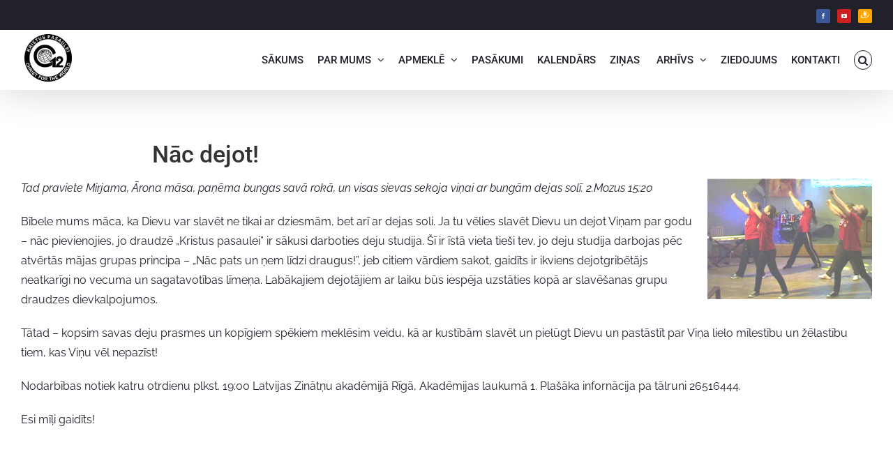

--- FILE ---
content_type: text/html; charset=UTF-8
request_url: https://www.kristuspasaulei.lv/nac-dejot/
body_size: 20359
content:
<!DOCTYPE html>
<html class="avada-html-layout-wide avada-html-header-position-top avada-is-100-percent-template" lang="lv" prefix="og: http://ogp.me/ns# fb: http://ogp.me/ns/fb#" prefix="og: https://ogp.me/ns#">
<head>
	<meta http-equiv="X-UA-Compatible" content="IE=edge" />
	<meta http-equiv="Content-Type" content="text/html; charset=utf-8"/>
	<meta name="viewport" content="width=device-width, initial-scale=1" />
	
<!-- Search Engine Optimization by Rank Math - https://rankmath.com/ -->
<title>Nāc dejot! - Kristus Pasaulei</title>
<meta name="description" content="Tad praviete Mirjama, Ārona māsa, paņēma bungas savā rokā, un visas sievas sekoja viņai ar bungām dejas solī. 2.Mozus 15:20"/>
<meta name="robots" content="follow, index, max-snippet:-1, max-video-preview:-1, max-image-preview:large"/>
<link rel="canonical" href="https://www.kristuspasaulei.lv/nac-dejot/" />
<meta property="og:locale" content="lv_LV" />
<meta property="og:type" content="article" />
<meta property="og:title" content="Nāc dejot! - Kristus Pasaulei" />
<meta property="og:description" content="Tad praviete Mirjama, Ārona māsa, paņēma bungas savā rokā, un visas sievas sekoja viņai ar bungām dejas solī. 2.Mozus 15:20" />
<meta property="og:url" content="https://www.kristuspasaulei.lv/nac-dejot/" />
<meta property="og:site_name" content="Draudze Kristus Pasaulei - Vieta kur mainās dzīves" />
<meta property="article:section" content="Draudzes ziņas" />
<meta property="og:updated_time" content="2019-12-07T12:52:40+02:00" />
<meta property="og:image" content="https://www.kristuspasaulei.lv//wp-content/uploads/2019/11/Nāc-dejot.png" />
<meta property="og:image:secure_url" content="https://www.kristuspasaulei.lv//wp-content/uploads/2019/11/Nāc-dejot.png" />
<meta property="og:image:alt" content="Nāc dejot!" />
<meta property="article:published_time" content="2010-07-20T07:27:55+02:00" />
<meta property="article:modified_time" content="2019-12-07T12:52:40+02:00" />
<meta name="twitter:card" content="summary_large_image" />
<meta name="twitter:title" content="Nāc dejot! - Kristus Pasaulei" />
<meta name="twitter:description" content="Tad praviete Mirjama, Ārona māsa, paņēma bungas savā rokā, un visas sievas sekoja viņai ar bungām dejas solī. 2.Mozus 15:20" />
<meta name="twitter:image" content="https://www.kristuspasaulei.lv//wp-content/uploads/2019/11/Nāc-dejot.png" />
<meta name="twitter:label1" content="Written by" />
<meta name="twitter:data1" content="kristuspasaulei" />
<meta name="twitter:label2" content="Time to read" />
<meta name="twitter:data2" content="2 minutes" />
<script type="application/ld+json" class="rank-math-schema">{"@context":"https://schema.org","@graph":[{"@type":"Organization","@id":"https://www.kristuspasaulei.lv/#organization","name":"Draudze Kristus Pasaulei - Vieta kur main\u0101s dz\u012bves","url":"https://www.kristuspasaulei.lv","logo":{"@type":"ImageObject","@id":"https://www.kristuspasaulei.lv/#logo","url":"https://www.kristuspasaulei.lv/wp-content/uploads/2021/10/LOGO-black-retina.png","contentUrl":"https://www.kristuspasaulei.lv/wp-content/uploads/2021/10/LOGO-black-retina.png","caption":"Draudze Kristus Pasaulei - Vieta kur main\u0101s dz\u012bves","inLanguage":"lv","width":"250","height":"250"}},{"@type":"WebSite","@id":"https://www.kristuspasaulei.lv/#website","url":"https://www.kristuspasaulei.lv","name":"Draudze Kristus Pasaulei - Vieta kur main\u0101s dz\u012bves","publisher":{"@id":"https://www.kristuspasaulei.lv/#organization"},"inLanguage":"lv"},{"@type":"ImageObject","@id":"https://www.kristuspasaulei.lv/wp-content/uploads/2019/11/N\u0101c-dejot.png","url":"https://www.kristuspasaulei.lv/wp-content/uploads/2019/11/N\u0101c-dejot.png","width":"236","height":"173","inLanguage":"lv"},{"@type":"WebPage","@id":"https://www.kristuspasaulei.lv/nac-dejot/#webpage","url":"https://www.kristuspasaulei.lv/nac-dejot/","name":"N\u0101c dejot! - Kristus Pasaulei","datePublished":"2010-07-20T07:27:55+02:00","dateModified":"2019-12-07T12:52:40+02:00","isPartOf":{"@id":"https://www.kristuspasaulei.lv/#website"},"primaryImageOfPage":{"@id":"https://www.kristuspasaulei.lv/wp-content/uploads/2019/11/N\u0101c-dejot.png"},"inLanguage":"lv"},{"@type":"Person","@id":"https://www.kristuspasaulei.lv/author/kristuspasaulei/","name":"kristuspasaulei","url":"https://www.kristuspasaulei.lv/author/kristuspasaulei/","image":{"@type":"ImageObject","@id":"https://secure.gravatar.com/avatar/9f97450e59049743596971c8df69273b?s=96&amp;d=mm&amp;r=g","url":"https://secure.gravatar.com/avatar/9f97450e59049743596971c8df69273b?s=96&amp;d=mm&amp;r=g","caption":"kristuspasaulei","inLanguage":"lv"},"worksFor":{"@id":"https://www.kristuspasaulei.lv/#organization"}},{"@type":"BlogPosting","headline":"N\u0101c dejot! - Kristus Pasaulei","datePublished":"2010-07-20T07:27:55+02:00","dateModified":"2019-12-07T12:52:40+02:00","articleSection":"Draudzes zi\u0146as","author":{"@id":"https://www.kristuspasaulei.lv/author/kristuspasaulei/","name":"kristuspasaulei"},"publisher":{"@id":"https://www.kristuspasaulei.lv/#organization"},"description":"Tad praviete Mirjama, \u0100rona m\u0101sa, pa\u0146\u0113ma bungas sav\u0101 rok\u0101, un visas sievas sekoja vi\u0146ai ar bung\u0101m dejas sol\u012b.\u00a02.Mozus 15:20","name":"N\u0101c dejot! - Kristus Pasaulei","@id":"https://www.kristuspasaulei.lv/nac-dejot/#richSnippet","isPartOf":{"@id":"https://www.kristuspasaulei.lv/nac-dejot/#webpage"},"image":{"@id":"https://www.kristuspasaulei.lv/wp-content/uploads/2019/11/N\u0101c-dejot.png"},"inLanguage":"lv","mainEntityOfPage":{"@id":"https://www.kristuspasaulei.lv/nac-dejot/#webpage"}}]}</script>
<!-- /Rank Math WordPress SEO plugin -->

<link rel="alternate" type="application/rss+xml" title="Kristus Pasaulei&raquo; Plūsma" href="https://www.kristuspasaulei.lv/feed/" />
<link rel="alternate" type="application/rss+xml" title="Komentāru plūsma" href="https://www.kristuspasaulei.lv/comments/feed/" />
<link rel="alternate" type="text/calendar" title="Kristus Pasaulei &raquo; iCal Feed" href="https://www.kristuspasaulei.lv/pasakumu-kalendars/?ical=1" />
		
		
		
				<link rel="alternate" type="application/rss+xml" title="Kristus Pasaulei &raquo; Nāc dejot! plūsma" href="https://www.kristuspasaulei.lv/nac-dejot/feed/" />
					<meta name="description" content="Tad praviete Mirjama, Ārona māsa, paņēma bungas savā rokā, un visas sievas sekoja viņai ar bungām dejas solī. 2.Mozus 15:20

Bībele mums māca, ka Dievu var slavēt ne tikai ar dziesmām, bet arī ar dejas soli. Ja tu vēlies slavēt Dievu un dejot Viņam par godu – nāc pievienojies,"/>
				
		<meta property="og:locale" content="lv_LV"/>
		<meta property="og:type" content="article"/>
		<meta property="og:site_name" content="Kristus Pasaulei"/>
		<meta property="og:title" content="Nāc dejot! - Kristus Pasaulei"/>
				<meta property="og:description" content="Tad praviete Mirjama, Ārona māsa, paņēma bungas savā rokā, un visas sievas sekoja viņai ar bungām dejas solī. 2.Mozus 15:20

Bībele mums māca, ka Dievu var slavēt ne tikai ar dziesmām, bet arī ar dejas soli. Ja tu vēlies slavēt Dievu un dejot Viņam par godu – nāc pievienojies,"/>
				<meta property="og:url" content="https://www.kristuspasaulei.lv/nac-dejot/"/>
										<meta property="article:published_time" content="2010-07-20T05:27:55+02:00"/>
							<meta property="article:modified_time" content="2019-12-07T10:52:40+02:00"/>
								<meta name="author" content="kristuspasaulei"/>
								<meta property="og:image" content="https://www.kristuspasaulei.lv/wp-content/uploads/2019/11/Nāc-dejot.png"/>
		<meta property="og:image:width" content="236"/>
		<meta property="og:image:height" content="173"/>
		<meta property="og:image:type" content="image/png"/>
				<script type="text/javascript">
/* <![CDATA[ */
window._wpemojiSettings = {"baseUrl":"https:\/\/s.w.org\/images\/core\/emoji\/14.0.0\/72x72\/","ext":".png","svgUrl":"https:\/\/s.w.org\/images\/core\/emoji\/14.0.0\/svg\/","svgExt":".svg","source":{"concatemoji":"https:\/\/www.kristuspasaulei.lv\/wp-includes\/js\/wp-emoji-release.min.js?ver=6.4.7"}};
/*! This file is auto-generated */
!function(i,n){var o,s,e;function c(e){try{var t={supportTests:e,timestamp:(new Date).valueOf()};sessionStorage.setItem(o,JSON.stringify(t))}catch(e){}}function p(e,t,n){e.clearRect(0,0,e.canvas.width,e.canvas.height),e.fillText(t,0,0);var t=new Uint32Array(e.getImageData(0,0,e.canvas.width,e.canvas.height).data),r=(e.clearRect(0,0,e.canvas.width,e.canvas.height),e.fillText(n,0,0),new Uint32Array(e.getImageData(0,0,e.canvas.width,e.canvas.height).data));return t.every(function(e,t){return e===r[t]})}function u(e,t,n){switch(t){case"flag":return n(e,"\ud83c\udff3\ufe0f\u200d\u26a7\ufe0f","\ud83c\udff3\ufe0f\u200b\u26a7\ufe0f")?!1:!n(e,"\ud83c\uddfa\ud83c\uddf3","\ud83c\uddfa\u200b\ud83c\uddf3")&&!n(e,"\ud83c\udff4\udb40\udc67\udb40\udc62\udb40\udc65\udb40\udc6e\udb40\udc67\udb40\udc7f","\ud83c\udff4\u200b\udb40\udc67\u200b\udb40\udc62\u200b\udb40\udc65\u200b\udb40\udc6e\u200b\udb40\udc67\u200b\udb40\udc7f");case"emoji":return!n(e,"\ud83e\udef1\ud83c\udffb\u200d\ud83e\udef2\ud83c\udfff","\ud83e\udef1\ud83c\udffb\u200b\ud83e\udef2\ud83c\udfff")}return!1}function f(e,t,n){var r="undefined"!=typeof WorkerGlobalScope&&self instanceof WorkerGlobalScope?new OffscreenCanvas(300,150):i.createElement("canvas"),a=r.getContext("2d",{willReadFrequently:!0}),o=(a.textBaseline="top",a.font="600 32px Arial",{});return e.forEach(function(e){o[e]=t(a,e,n)}),o}function t(e){var t=i.createElement("script");t.src=e,t.defer=!0,i.head.appendChild(t)}"undefined"!=typeof Promise&&(o="wpEmojiSettingsSupports",s=["flag","emoji"],n.supports={everything:!0,everythingExceptFlag:!0},e=new Promise(function(e){i.addEventListener("DOMContentLoaded",e,{once:!0})}),new Promise(function(t){var n=function(){try{var e=JSON.parse(sessionStorage.getItem(o));if("object"==typeof e&&"number"==typeof e.timestamp&&(new Date).valueOf()<e.timestamp+604800&&"object"==typeof e.supportTests)return e.supportTests}catch(e){}return null}();if(!n){if("undefined"!=typeof Worker&&"undefined"!=typeof OffscreenCanvas&&"undefined"!=typeof URL&&URL.createObjectURL&&"undefined"!=typeof Blob)try{var e="postMessage("+f.toString()+"("+[JSON.stringify(s),u.toString(),p.toString()].join(",")+"));",r=new Blob([e],{type:"text/javascript"}),a=new Worker(URL.createObjectURL(r),{name:"wpTestEmojiSupports"});return void(a.onmessage=function(e){c(n=e.data),a.terminate(),t(n)})}catch(e){}c(n=f(s,u,p))}t(n)}).then(function(e){for(var t in e)n.supports[t]=e[t],n.supports.everything=n.supports.everything&&n.supports[t],"flag"!==t&&(n.supports.everythingExceptFlag=n.supports.everythingExceptFlag&&n.supports[t]);n.supports.everythingExceptFlag=n.supports.everythingExceptFlag&&!n.supports.flag,n.DOMReady=!1,n.readyCallback=function(){n.DOMReady=!0}}).then(function(){return e}).then(function(){var e;n.supports.everything||(n.readyCallback(),(e=n.source||{}).concatemoji?t(e.concatemoji):e.wpemoji&&e.twemoji&&(t(e.twemoji),t(e.wpemoji)))}))}((window,document),window._wpemojiSettings);
/* ]]> */
</script>
<style id='wp-emoji-styles-inline-css' type='text/css'>

	img.wp-smiley, img.emoji {
		display: inline !important;
		border: none !important;
		box-shadow: none !important;
		height: 1em !important;
		width: 1em !important;
		margin: 0 0.07em !important;
		vertical-align: -0.1em !important;
		background: none !important;
		padding: 0 !important;
	}
</style>
<link rel='stylesheet' id='wp-block-library-css' href='https://www.kristuspasaulei.lv/wp-includes/css/dist/block-library/style.min.css?ver=6.4.7' type='text/css' media='all' />
<style id='wp-block-library-theme-inline-css' type='text/css'>
.wp-block-audio figcaption{color:#555;font-size:13px;text-align:center}.is-dark-theme .wp-block-audio figcaption{color:hsla(0,0%,100%,.65)}.wp-block-audio{margin:0 0 1em}.wp-block-code{border:1px solid #ccc;border-radius:4px;font-family:Menlo,Consolas,monaco,monospace;padding:.8em 1em}.wp-block-embed figcaption{color:#555;font-size:13px;text-align:center}.is-dark-theme .wp-block-embed figcaption{color:hsla(0,0%,100%,.65)}.wp-block-embed{margin:0 0 1em}.blocks-gallery-caption{color:#555;font-size:13px;text-align:center}.is-dark-theme .blocks-gallery-caption{color:hsla(0,0%,100%,.65)}.wp-block-image figcaption{color:#555;font-size:13px;text-align:center}.is-dark-theme .wp-block-image figcaption{color:hsla(0,0%,100%,.65)}.wp-block-image{margin:0 0 1em}.wp-block-pullquote{border-bottom:4px solid;border-top:4px solid;color:currentColor;margin-bottom:1.75em}.wp-block-pullquote cite,.wp-block-pullquote footer,.wp-block-pullquote__citation{color:currentColor;font-size:.8125em;font-style:normal;text-transform:uppercase}.wp-block-quote{border-left:.25em solid;margin:0 0 1.75em;padding-left:1em}.wp-block-quote cite,.wp-block-quote footer{color:currentColor;font-size:.8125em;font-style:normal;position:relative}.wp-block-quote.has-text-align-right{border-left:none;border-right:.25em solid;padding-left:0;padding-right:1em}.wp-block-quote.has-text-align-center{border:none;padding-left:0}.wp-block-quote.is-large,.wp-block-quote.is-style-large,.wp-block-quote.is-style-plain{border:none}.wp-block-search .wp-block-search__label{font-weight:700}.wp-block-search__button{border:1px solid #ccc;padding:.375em .625em}:where(.wp-block-group.has-background){padding:1.25em 2.375em}.wp-block-separator.has-css-opacity{opacity:.4}.wp-block-separator{border:none;border-bottom:2px solid;margin-left:auto;margin-right:auto}.wp-block-separator.has-alpha-channel-opacity{opacity:1}.wp-block-separator:not(.is-style-wide):not(.is-style-dots){width:100px}.wp-block-separator.has-background:not(.is-style-dots){border-bottom:none;height:1px}.wp-block-separator.has-background:not(.is-style-wide):not(.is-style-dots){height:2px}.wp-block-table{margin:0 0 1em}.wp-block-table td,.wp-block-table th{word-break:normal}.wp-block-table figcaption{color:#555;font-size:13px;text-align:center}.is-dark-theme .wp-block-table figcaption{color:hsla(0,0%,100%,.65)}.wp-block-video figcaption{color:#555;font-size:13px;text-align:center}.is-dark-theme .wp-block-video figcaption{color:hsla(0,0%,100%,.65)}.wp-block-video{margin:0 0 1em}.wp-block-template-part.has-background{margin-bottom:0;margin-top:0;padding:1.25em 2.375em}
</style>
<style id='pdfemb-pdf-embedder-viewer-style-inline-css' type='text/css'>
.wp-block-pdfemb-pdf-embedder-viewer{max-width:none}

</style>
<style id='rank-math-toc-block-style-inline-css' type='text/css'>
.wp-block-rank-math-toc-block nav ol{counter-reset:item}.wp-block-rank-math-toc-block nav ol li{display:block}.wp-block-rank-math-toc-block nav ol li:before{content:counters(item, ".") ". ";counter-increment:item}

</style>
<style id='classic-theme-styles-inline-css' type='text/css'>
/*! This file is auto-generated */
.wp-block-button__link{color:#fff;background-color:#32373c;border-radius:9999px;box-shadow:none;text-decoration:none;padding:calc(.667em + 2px) calc(1.333em + 2px);font-size:1.125em}.wp-block-file__button{background:#32373c;color:#fff;text-decoration:none}
</style>
<style id='global-styles-inline-css' type='text/css'>
body{--wp--preset--color--black: #000000;--wp--preset--color--cyan-bluish-gray: #abb8c3;--wp--preset--color--white: #ffffff;--wp--preset--color--pale-pink: #f78da7;--wp--preset--color--vivid-red: #cf2e2e;--wp--preset--color--luminous-vivid-orange: #ff6900;--wp--preset--color--luminous-vivid-amber: #fcb900;--wp--preset--color--light-green-cyan: #7bdcb5;--wp--preset--color--vivid-green-cyan: #00d084;--wp--preset--color--pale-cyan-blue: #8ed1fc;--wp--preset--color--vivid-cyan-blue: #0693e3;--wp--preset--color--vivid-purple: #9b51e0;--wp--preset--color--awb-color-1: #ffffff;--wp--preset--color--awb-color-2: #f6f6f6;--wp--preset--color--awb-color-3: #e0dede;--wp--preset--color--awb-color-4: #e8c23a;--wp--preset--color--awb-color-5: #e8c23a;--wp--preset--color--awb-color-6: #747474;--wp--preset--color--awb-color-7: #333333;--wp--preset--color--awb-color-8: #20212b;--wp--preset--color--awb-color-custom-10: #65bc7b;--wp--preset--color--awb-color-custom-11: #e8c23a;--wp--preset--color--awb-color-custom-12: #212934;--wp--preset--color--awb-color-custom-13: #a0ce4e;--wp--preset--color--awb-color-custom-14: #bfbfbf;--wp--preset--color--awb-color-custom-15: #f2f3f5;--wp--preset--color--awb-color-custom-16: #000000;--wp--preset--color--awb-color-custom-17: #d55342;--wp--preset--color--awb-color-custom-18: #e8c23a;--wp--preset--gradient--vivid-cyan-blue-to-vivid-purple: linear-gradient(135deg,rgba(6,147,227,1) 0%,rgb(155,81,224) 100%);--wp--preset--gradient--light-green-cyan-to-vivid-green-cyan: linear-gradient(135deg,rgb(122,220,180) 0%,rgb(0,208,130) 100%);--wp--preset--gradient--luminous-vivid-amber-to-luminous-vivid-orange: linear-gradient(135deg,rgba(252,185,0,1) 0%,rgba(255,105,0,1) 100%);--wp--preset--gradient--luminous-vivid-orange-to-vivid-red: linear-gradient(135deg,rgba(255,105,0,1) 0%,rgb(207,46,46) 100%);--wp--preset--gradient--very-light-gray-to-cyan-bluish-gray: linear-gradient(135deg,rgb(238,238,238) 0%,rgb(169,184,195) 100%);--wp--preset--gradient--cool-to-warm-spectrum: linear-gradient(135deg,rgb(74,234,220) 0%,rgb(151,120,209) 20%,rgb(207,42,186) 40%,rgb(238,44,130) 60%,rgb(251,105,98) 80%,rgb(254,248,76) 100%);--wp--preset--gradient--blush-light-purple: linear-gradient(135deg,rgb(255,206,236) 0%,rgb(152,150,240) 100%);--wp--preset--gradient--blush-bordeaux: linear-gradient(135deg,rgb(254,205,165) 0%,rgb(254,45,45) 50%,rgb(107,0,62) 100%);--wp--preset--gradient--luminous-dusk: linear-gradient(135deg,rgb(255,203,112) 0%,rgb(199,81,192) 50%,rgb(65,88,208) 100%);--wp--preset--gradient--pale-ocean: linear-gradient(135deg,rgb(255,245,203) 0%,rgb(182,227,212) 50%,rgb(51,167,181) 100%);--wp--preset--gradient--electric-grass: linear-gradient(135deg,rgb(202,248,128) 0%,rgb(113,206,126) 100%);--wp--preset--gradient--midnight: linear-gradient(135deg,rgb(2,3,129) 0%,rgb(40,116,252) 100%);--wp--preset--font-size--small: 12px;--wp--preset--font-size--medium: 20px;--wp--preset--font-size--large: 24px;--wp--preset--font-size--x-large: 42px;--wp--preset--font-size--normal: 16px;--wp--preset--font-size--xlarge: 32px;--wp--preset--font-size--huge: 48px;--wp--preset--spacing--20: 0.44rem;--wp--preset--spacing--30: 0.67rem;--wp--preset--spacing--40: 1rem;--wp--preset--spacing--50: 1.5rem;--wp--preset--spacing--60: 2.25rem;--wp--preset--spacing--70: 3.38rem;--wp--preset--spacing--80: 5.06rem;--wp--preset--shadow--natural: 6px 6px 9px rgba(0, 0, 0, 0.2);--wp--preset--shadow--deep: 12px 12px 50px rgba(0, 0, 0, 0.4);--wp--preset--shadow--sharp: 6px 6px 0px rgba(0, 0, 0, 0.2);--wp--preset--shadow--outlined: 6px 6px 0px -3px rgba(255, 255, 255, 1), 6px 6px rgba(0, 0, 0, 1);--wp--preset--shadow--crisp: 6px 6px 0px rgba(0, 0, 0, 1);}:where(.is-layout-flex){gap: 0.5em;}:where(.is-layout-grid){gap: 0.5em;}body .is-layout-flow > .alignleft{float: left;margin-inline-start: 0;margin-inline-end: 2em;}body .is-layout-flow > .alignright{float: right;margin-inline-start: 2em;margin-inline-end: 0;}body .is-layout-flow > .aligncenter{margin-left: auto !important;margin-right: auto !important;}body .is-layout-constrained > .alignleft{float: left;margin-inline-start: 0;margin-inline-end: 2em;}body .is-layout-constrained > .alignright{float: right;margin-inline-start: 2em;margin-inline-end: 0;}body .is-layout-constrained > .aligncenter{margin-left: auto !important;margin-right: auto !important;}body .is-layout-constrained > :where(:not(.alignleft):not(.alignright):not(.alignfull)){max-width: var(--wp--style--global--content-size);margin-left: auto !important;margin-right: auto !important;}body .is-layout-constrained > .alignwide{max-width: var(--wp--style--global--wide-size);}body .is-layout-flex{display: flex;}body .is-layout-flex{flex-wrap: wrap;align-items: center;}body .is-layout-flex > *{margin: 0;}body .is-layout-grid{display: grid;}body .is-layout-grid > *{margin: 0;}:where(.wp-block-columns.is-layout-flex){gap: 2em;}:where(.wp-block-columns.is-layout-grid){gap: 2em;}:where(.wp-block-post-template.is-layout-flex){gap: 1.25em;}:where(.wp-block-post-template.is-layout-grid){gap: 1.25em;}.has-black-color{color: var(--wp--preset--color--black) !important;}.has-cyan-bluish-gray-color{color: var(--wp--preset--color--cyan-bluish-gray) !important;}.has-white-color{color: var(--wp--preset--color--white) !important;}.has-pale-pink-color{color: var(--wp--preset--color--pale-pink) !important;}.has-vivid-red-color{color: var(--wp--preset--color--vivid-red) !important;}.has-luminous-vivid-orange-color{color: var(--wp--preset--color--luminous-vivid-orange) !important;}.has-luminous-vivid-amber-color{color: var(--wp--preset--color--luminous-vivid-amber) !important;}.has-light-green-cyan-color{color: var(--wp--preset--color--light-green-cyan) !important;}.has-vivid-green-cyan-color{color: var(--wp--preset--color--vivid-green-cyan) !important;}.has-pale-cyan-blue-color{color: var(--wp--preset--color--pale-cyan-blue) !important;}.has-vivid-cyan-blue-color{color: var(--wp--preset--color--vivid-cyan-blue) !important;}.has-vivid-purple-color{color: var(--wp--preset--color--vivid-purple) !important;}.has-black-background-color{background-color: var(--wp--preset--color--black) !important;}.has-cyan-bluish-gray-background-color{background-color: var(--wp--preset--color--cyan-bluish-gray) !important;}.has-white-background-color{background-color: var(--wp--preset--color--white) !important;}.has-pale-pink-background-color{background-color: var(--wp--preset--color--pale-pink) !important;}.has-vivid-red-background-color{background-color: var(--wp--preset--color--vivid-red) !important;}.has-luminous-vivid-orange-background-color{background-color: var(--wp--preset--color--luminous-vivid-orange) !important;}.has-luminous-vivid-amber-background-color{background-color: var(--wp--preset--color--luminous-vivid-amber) !important;}.has-light-green-cyan-background-color{background-color: var(--wp--preset--color--light-green-cyan) !important;}.has-vivid-green-cyan-background-color{background-color: var(--wp--preset--color--vivid-green-cyan) !important;}.has-pale-cyan-blue-background-color{background-color: var(--wp--preset--color--pale-cyan-blue) !important;}.has-vivid-cyan-blue-background-color{background-color: var(--wp--preset--color--vivid-cyan-blue) !important;}.has-vivid-purple-background-color{background-color: var(--wp--preset--color--vivid-purple) !important;}.has-black-border-color{border-color: var(--wp--preset--color--black) !important;}.has-cyan-bluish-gray-border-color{border-color: var(--wp--preset--color--cyan-bluish-gray) !important;}.has-white-border-color{border-color: var(--wp--preset--color--white) !important;}.has-pale-pink-border-color{border-color: var(--wp--preset--color--pale-pink) !important;}.has-vivid-red-border-color{border-color: var(--wp--preset--color--vivid-red) !important;}.has-luminous-vivid-orange-border-color{border-color: var(--wp--preset--color--luminous-vivid-orange) !important;}.has-luminous-vivid-amber-border-color{border-color: var(--wp--preset--color--luminous-vivid-amber) !important;}.has-light-green-cyan-border-color{border-color: var(--wp--preset--color--light-green-cyan) !important;}.has-vivid-green-cyan-border-color{border-color: var(--wp--preset--color--vivid-green-cyan) !important;}.has-pale-cyan-blue-border-color{border-color: var(--wp--preset--color--pale-cyan-blue) !important;}.has-vivid-cyan-blue-border-color{border-color: var(--wp--preset--color--vivid-cyan-blue) !important;}.has-vivid-purple-border-color{border-color: var(--wp--preset--color--vivid-purple) !important;}.has-vivid-cyan-blue-to-vivid-purple-gradient-background{background: var(--wp--preset--gradient--vivid-cyan-blue-to-vivid-purple) !important;}.has-light-green-cyan-to-vivid-green-cyan-gradient-background{background: var(--wp--preset--gradient--light-green-cyan-to-vivid-green-cyan) !important;}.has-luminous-vivid-amber-to-luminous-vivid-orange-gradient-background{background: var(--wp--preset--gradient--luminous-vivid-amber-to-luminous-vivid-orange) !important;}.has-luminous-vivid-orange-to-vivid-red-gradient-background{background: var(--wp--preset--gradient--luminous-vivid-orange-to-vivid-red) !important;}.has-very-light-gray-to-cyan-bluish-gray-gradient-background{background: var(--wp--preset--gradient--very-light-gray-to-cyan-bluish-gray) !important;}.has-cool-to-warm-spectrum-gradient-background{background: var(--wp--preset--gradient--cool-to-warm-spectrum) !important;}.has-blush-light-purple-gradient-background{background: var(--wp--preset--gradient--blush-light-purple) !important;}.has-blush-bordeaux-gradient-background{background: var(--wp--preset--gradient--blush-bordeaux) !important;}.has-luminous-dusk-gradient-background{background: var(--wp--preset--gradient--luminous-dusk) !important;}.has-pale-ocean-gradient-background{background: var(--wp--preset--gradient--pale-ocean) !important;}.has-electric-grass-gradient-background{background: var(--wp--preset--gradient--electric-grass) !important;}.has-midnight-gradient-background{background: var(--wp--preset--gradient--midnight) !important;}.has-small-font-size{font-size: var(--wp--preset--font-size--small) !important;}.has-medium-font-size{font-size: var(--wp--preset--font-size--medium) !important;}.has-large-font-size{font-size: var(--wp--preset--font-size--large) !important;}.has-x-large-font-size{font-size: var(--wp--preset--font-size--x-large) !important;}
.wp-block-navigation a:where(:not(.wp-element-button)){color: inherit;}
:where(.wp-block-post-template.is-layout-flex){gap: 1.25em;}:where(.wp-block-post-template.is-layout-grid){gap: 1.25em;}
:where(.wp-block-columns.is-layout-flex){gap: 2em;}:where(.wp-block-columns.is-layout-grid){gap: 2em;}
.wp-block-pullquote{font-size: 1.5em;line-height: 1.6;}
</style>
<link rel='stylesheet' id='elementor-lazyload-css' href='https://www.kristuspasaulei.lv/wp-content/plugins/elementor/assets/css/modules/lazyload/frontend.min.css?ver=3.20.2' type='text/css' media='all' />
<link rel='stylesheet' id='elementor-icons-ekiticons-css' href='https://www.kristuspasaulei.lv/wp-content/plugins/elementskit-lite/modules/elementskit-icon-pack/assets/css/ekiticons.css?ver=3.0.7' type='text/css' media='all' />
<link rel='stylesheet' id='ekit-widget-styles-css' href='https://www.kristuspasaulei.lv/wp-content/plugins/elementskit-lite/widgets/init/assets/css/widget-styles.css?ver=3.0.7' type='text/css' media='all' />
<link rel='stylesheet' id='ekit-responsive-css' href='https://www.kristuspasaulei.lv/wp-content/plugins/elementskit-lite/widgets/init/assets/css/responsive.css?ver=3.0.7' type='text/css' media='all' />
<link rel='stylesheet' id='fusion-dynamic-css-css' href='https://www.kristuspasaulei.lv/wp-content/uploads/fusion-styles/6d92ebd0fed56a7af3c818df7cd81e52.min.css?ver=3.11.7' type='text/css' media='all' />
<script type="text/javascript" src="https://www.kristuspasaulei.lv/wp-includes/js/jquery/jquery.min.js?ver=3.7.1" id="jquery-core-js"></script>
<script type="text/javascript" src="https://www.kristuspasaulei.lv/wp-includes/js/jquery/jquery-migrate.min.js?ver=3.4.1" id="jquery-migrate-js"></script>
<link rel="https://api.w.org/" href="https://www.kristuspasaulei.lv/wp-json/" /><link rel="alternate" type="application/json" href="https://www.kristuspasaulei.lv/wp-json/wp/v2/posts/6504" /><link rel="EditURI" type="application/rsd+xml" title="RSD" href="https://www.kristuspasaulei.lv/xmlrpc.php?rsd" />
<meta name="generator" content="WordPress 6.4.7" />
<link rel='shortlink' href='https://www.kristuspasaulei.lv/?p=6504' />
<link rel="alternate" type="application/json+oembed" href="https://www.kristuspasaulei.lv/wp-json/oembed/1.0/embed?url=https%3A%2F%2Fwww.kristuspasaulei.lv%2Fnac-dejot%2F" />
<link rel="alternate" type="text/xml+oembed" href="https://www.kristuspasaulei.lv/wp-json/oembed/1.0/embed?url=https%3A%2F%2Fwww.kristuspasaulei.lv%2Fnac-dejot%2F&#038;format=xml" />
<!-- start Simple Custom CSS and JS -->
<script type="text/javascript">
 
// Move events calendar button under filters in list view
document.addEventListener("DOMContentLoaded", function() {
    var subscribeDropdown = document.querySelector('.tribe-events-c-subscribe-dropdown__container');
    var filtersContainer = document.querySelector('.tribe-filter-bar--vertical');
    var calendarList = document.querySelector('.tribe-events-calendar-list');

    function moveElement() {
        if (window.innerWidth > 827 && subscribeDropdown && filtersContainer) {
            filtersContainer.appendChild(subscribeDropdown);
        } else if (window.innerWidth <= 827 && subscribeDropdown && calendarList) {
            calendarList.parentNode.insertBefore(subscribeDropdown, calendarList);
        }
    }

    moveElement(); // Run on initial load

    window.addEventListener('resize', function() {
        moveElement(); // Run on window resize
    });
});


// Move events calendar button under filters in list view

</script>
<!-- end Simple Custom CSS and JS -->
<meta name="tec-api-version" content="v1"><meta name="tec-api-origin" content="https://www.kristuspasaulei.lv"><link rel="alternate" href="https://www.kristuspasaulei.lv/wp-json/tribe/events/v1/" /><link rel="preload" href="https://www.kristuspasaulei.lv/wp-content/themes/Avada/includes/lib/assets/fonts/icomoon/awb-icons.woff" as="font" type="font/woff" crossorigin><link rel="preload" href="//pro.fontawesome.com/releases/v5.15.3/webfonts/fa-brands-400.woff2" as="font" type="font/woff2" crossorigin><link rel="preload" href="//pro.fontawesome.com/releases/v5.15.3/webfonts/fa-regular-400.woff2" as="font" type="font/woff2" crossorigin><link rel="preload" href="//pro.fontawesome.com/releases/v5.15.3/webfonts/fa-solid-900.woff2" as="font" type="font/woff2" crossorigin><style type="text/css" id="css-fb-visibility">@media screen and (max-width: 640px){.fusion-no-small-visibility{display:none !important;}body .sm-text-align-center{text-align:center !important;}body .sm-text-align-left{text-align:left !important;}body .sm-text-align-right{text-align:right !important;}body .sm-flex-align-center{justify-content:center !important;}body .sm-flex-align-flex-start{justify-content:flex-start !important;}body .sm-flex-align-flex-end{justify-content:flex-end !important;}body .sm-mx-auto{margin-left:auto !important;margin-right:auto !important;}body .sm-ml-auto{margin-left:auto !important;}body .sm-mr-auto{margin-right:auto !important;}body .fusion-absolute-position-small{position:absolute;top:auto;width:100%;}.awb-sticky.awb-sticky-small{ position: sticky; top: var(--awb-sticky-offset,0); }}@media screen and (min-width: 641px) and (max-width: 1024px){.fusion-no-medium-visibility{display:none !important;}body .md-text-align-center{text-align:center !important;}body .md-text-align-left{text-align:left !important;}body .md-text-align-right{text-align:right !important;}body .md-flex-align-center{justify-content:center !important;}body .md-flex-align-flex-start{justify-content:flex-start !important;}body .md-flex-align-flex-end{justify-content:flex-end !important;}body .md-mx-auto{margin-left:auto !important;margin-right:auto !important;}body .md-ml-auto{margin-left:auto !important;}body .md-mr-auto{margin-right:auto !important;}body .fusion-absolute-position-medium{position:absolute;top:auto;width:100%;}.awb-sticky.awb-sticky-medium{ position: sticky; top: var(--awb-sticky-offset,0); }}@media screen and (min-width: 1025px){.fusion-no-large-visibility{display:none !important;}body .lg-text-align-center{text-align:center !important;}body .lg-text-align-left{text-align:left !important;}body .lg-text-align-right{text-align:right !important;}body .lg-flex-align-center{justify-content:center !important;}body .lg-flex-align-flex-start{justify-content:flex-start !important;}body .lg-flex-align-flex-end{justify-content:flex-end !important;}body .lg-mx-auto{margin-left:auto !important;margin-right:auto !important;}body .lg-ml-auto{margin-left:auto !important;}body .lg-mr-auto{margin-right:auto !important;}body .fusion-absolute-position-large{position:absolute;top:auto;width:100%;}.awb-sticky.awb-sticky-large{ position: sticky; top: var(--awb-sticky-offset,0); }}</style><meta name="generator" content="Elementor 3.20.2; features: e_optimized_assets_loading, e_optimized_css_loading, e_font_icon_svg, additional_custom_breakpoints, block_editor_assets_optimize, e_image_loading_optimization; settings: css_print_method-external, google_font-enabled, font_display-auto">
<style type="text/css">.recentcomments a{display:inline !important;padding:0 !important;margin:0 !important;}</style><meta name="generator" content="Powered by WPBakery Page Builder - drag and drop page builder for WordPress."/>
<link rel="icon" href="https://www.kristuspasaulei.lv/wp-content/uploads/2020/05/cropped-LOGO-black-32x32.png" sizes="32x32" />
<link rel="icon" href="https://www.kristuspasaulei.lv/wp-content/uploads/2020/05/cropped-LOGO-black-192x192.png" sizes="192x192" />
<link rel="apple-touch-icon" href="https://www.kristuspasaulei.lv/wp-content/uploads/2020/05/cropped-LOGO-black-180x180.png" />
<meta name="msapplication-TileImage" content="https://www.kristuspasaulei.lv/wp-content/uploads/2020/05/cropped-LOGO-black-270x270.png" />
		<style type="text/css" id="wp-custom-css">
			/* Ziedojums - donateion */
.igm {
	margin-left:-20px !important;
	margin-top:-4px !important;
}


.fusion-layout-column-right{
  margin-right:0px !important;
  margin-left:0px !important;
}

.slider-logo{
	display:none !important;
}

.tribe-events-ical, .tribe-events-button{
	display:none !important;
}

.tribe-events-promo{
	display:none;
}
.fusion-carousel-meta a{
	display:none !important;
}

.fusion-carousel-meta .fusion-inline-sep{
	display:none;
}


/* Videos pages */
.videos-block .uael-video__caption {
    color: #F3E8E8FC;
    font-family: "Roboto", Sans-serif;
    font-weight: 500;
    background: #20212b;
    padding: 10px 6px;
}

/* Videos page filter */
.videos-block .elementor-widget-uael-video-gallery .uael-video__gallery-filter.uael-filter__current {
    background-color: #df3333;
    border-color: #df3333;
}

.videos-block .uael-video__gallery-filter {
    color: #df3333;
}

.videos-block .uael-video__gallery-filter:hover {
    background: #df3333 !important;
}

.videos-block {
	
}
/* On responsive */
.videos-block  .uael-vgallery-tabs-dropdown .uael-filters-dropdown-button {
    background: #efefef;
    padding: 5px 35px 5px 35px;
    cursor: pointer;
    color: #df3333 !important;
}

.uael-video__gallery-filters {
    padding: 0px;
}

/* All videos page filter */
.all-videos .widget-image-caption {
	padding:10px;
}


/*-- Header --*/
/* html:not(.avada-has-site-width-percent) .fusion-page-title-bar {
    opacity: 0.92;
} */

.fusion-page-title-bar .fusion-page-title-row h1 {
    font-size: 42px;
    line-height: 3;
    float: left;
		font-weight: 300;
}


/*-- Navigation --*/
#side-header .fusion-main-menu > ul > li > a{
	border-bottom-color: #bd4d4d0a;
}

#side-header .fusion-main-menu > ul > li:first-child > a {
	border-top-color:#bd4d4d0a;
}

#side-header .fusion-main-menu > ul > li{
	transition: 0.5s;
}

#side-header .fusion-main-menu > ul > li:hover{
box-shadow: 0px 1px 14px 4px #bd4d4d0a inset;
	transition: 0.5s;
}

.side-header-left #side-header .fusion-main-menu > ul > li > a {
    transition: 0.5s !important;
}

.fusion-social-links-header .fusion-social-networks.boxed-icons a.custom {
    top: -0px;
    background: #20212b;
}

.fusion-main-menu .fusion-dropdown-menu .sub-menu li a{
	    transition: 0.5s !important;
}

/* .fusion-main-menu .fusion-dropdown-menu .sub-menu li a:hover{
box-shadow: 0px 1px 14px 4px #bd4d4d0a inset !important;
} */

body.side-header-left #side-header .fusion-main-menu > ul > li > ul {
    left: calc(290px - 1px);
    border-radius: 2px;
    box-shadow: 1px 1px 1px 1px white;
    margin-left: 2px;
}

.fusion-main-menu .fusion-dropdown-menu .sub-menu li a:hover{
	transition:0.5s;
}

.fusion-main-menu .fusion-dropdown-menu .sub-menu li a:hover {
color:#e0a143 !important;
}

#boxed-wrapper {
    overflow: hidden;
    background: white;
}


.par-bloks{
	line-height:2em !Important;
}

.grupu-pilsetas .fusion-content-boxes .content-wrapper-background{
background-color: #20212b0d !important;

}

.grupu-pilsetas h2{
 font-family: 'Raleway' !important;
	font-weight: 400 !important;
}


.page-id-1373.side-header-left #side-header {
    position: fixed;
}

.fusion-blog-layout-medium .fusion-post-medium{
	box-shadow: 9.899px 9.899px 30px 0 rgb(0 0 0 / 10%);
    padding: 40px 40px 40px 40px;
}

.post .fusion-meta-info{
	border-color: #f7f7f7 !important;
}

#pirma-poga{
	transition:0.5s;
}

#pirma-poga:hover{
	background:#d55242 !important;
	transition:0.5s;
	box-shadow:9.899px 9.899px 10px 0 rgb(0 0 0 / 50%) !important;
}

.par-bloks li{
	line-height:30px
}



@media only screen and (min-width: 1024px) {
.fusion-logo img {
    width: 68px;
}
}


body.side-header-left #side-header {
    left: 0;
    position: fixed;
}

/*Posts avada fusion*/
.fusion-carousel-title-below-image .fusion-carousel-title a{ 
color:black;
}
.fusion-rollover {
 --image_gradient_bottom_color: #040506 !important;
	--image_rollover_icon_color: #ffffff;
}

.fusion-posts-container .post h2 a {
    color: black !important;
    font-size: 32px;
    font-weight: 500;
}

.fusion-posts-container .post h2 a:hover {
color:#e0a143 !important;
}

.fusion-blog-shortcode .fusion-read-more {
    position: relative;
    margin-right: 10px;
    color: black;
    text-align: right;
    font-size: 20px;
}

.fusion-blog-shortcode .fusion-read-more:hover{
		color:#e0a143 !important;
}

.fusion-blog-shortcode .fusion-read-more:after {
display:none;
}


/*Mobile navigations*/

@media only screen and (max-width: 1023px){
#side-header.fusion-mobile-menu-design-modern .fusion-logo-center {
    float: left;
    max-width: 65px;
	}
}

.fusion-mobile-menu-icons a {
    font-size: 26px !important;
}


/* Remove header

.avada-page-titlebar-wrapper{
	display:none;
}

.fusion-page-title-bar .fusion-page-title-row h1 {
  font-size: 28px;
  line-height: 3;
  float: left;
  font-weight: 300;
  background: white;
  color: black;
  border-radius: 80%;
  padding: 24px 66px;
  border: 3px solid red;
  opacity: 0.9;
}


html:not(.avada-has-site-width-percent) .fusion-page-title-bar {
  padding-left: 30px;
  padding-right: 30px;
  box-shadow: inset 0px -10px 10px 5px white;
}


.fusion-page-title-bar {
  padding-left: 30px;
  padding-right: 30px;
  box-shadow: inset 0px -10px 10px 5px white;
  border-bottom: 3px solid #fff;
}
*/

.fusion-page-title-bar {
  border-bottom: 3px solid #fff !important;
}

.fusion-page-title-bar .fusion-page-title-row h1 {
  font-size: 40px;
  line-height: 3;
  float: left;
  font-weight: 600;
  color: black;
  margin-left: 20px;
	width: 100%;
text-align: center;
}

.avada-page-titlebar-wrapper{
	margin-bottom:-80px !important;
}

.fusion-page-title-captions{
	width:100%;
	margin-top: -80px;
}

@media only screen and (min-width: 1024px){
.fusion-page-title-bar .fusion-page-title-row h1::after {
    background: #f1655c none repeat scroll 0 0;
    content: "";
    display: block;
    height: 3px;
	    margin:auto;
    margin-top: -25px;
    width: 100px;

}
}


@media only screen and (max-width: 930px){
.fusion-body .fusion-page-title-bar h1 {
    color:black;
		margin: 0 auto;
	  margin-top:180px !important;
	  font-size: 28px !important;
	  line-height: 30px !important;
	  margin-bottom:30px;
}
}

@media only screen and (max-width: 500px){
.post-content img{
	width:100%;
}
}



/*Audio files fixes*/

.wp-playlist-light .wp-playlist-playing{
	width:97.5% !important;
	float:right;
}

.wp-playlist-item{
	width:98% !important;
	float:right;
}
.wpse-download{
	float:left;
}

.playerss{
	padding: 18px;
}

@media only screen and (max-width: 860px){
	.wp-playlist-light .wp-playlist-playing{
	width:90% !important;
	float:right;
}

.wp-playlist-item{
	width:90% !important;
	float:right;
}
}

.elementor-11719 .elementor-element.elementor-element-675dee98 .elementor-heading-title {
    color: #ffffff00;
}

/* gallery fix */
.fusion-page-title-row h1 {
    z-index: 1;
    position: relative;
}


/*Header*/
.fusion-social-links-header .awb-icon-custom{
	background:orange !important;
	padding:3px 4px !important;
	border-radius:2px !important;
}

.fusion-social-links-header .fusion-social-networks.boxed-icons a.fusion-social-network-icon.awb-custom-image img {
    margin-bottom: 4px;
}


/* home page hero section */
.hero-home .elementor-column-gap-default>.elementor-column>.elementor-element-populated {
  padding: 0px;
	padding:0px !important
}

.hero-header h1{
	font-size:40px  !important;
}

/* home page svetrunas */
.svetrunas-homepage .btn-wraper {
    display:none !important;
	
}

.svetrunas-home p{
	color:black !important;
}

.liecibas-homepage .elementskit-post-image-card .elementskit-post-body .entry-title{
	line-height: 0.75em !important;
	padding-top:10px;
}




.svetrunas-homepage .elementskit-post-image-card .elementskit-post-body {
	min-height:210px;
}

/* .fusion-body .fusion-main-menu .current-menu-parent>a {
	display:none !important;
} */

/*Sticky header*/

.fusion-sticky-shadow .fusion-main-menu li {
    padding: 5px 10px;
}

/*mobile header*/
@media only screen and (max-width: 1023px){
.fusion-mobile-menu-design-modern.fusion-header-v3 .fusion-header{
	padding-top: 8px;
  padding-bottom: 8px;
}
}

/*Home page*/
.liecibas-homepage .order-1{
	max-width:40%;
}

.liecibas-homepage .order-2{
	max-width:60%;
}

.citati .elementor-column-gap-default>.elementor-column>.elementor-element-populated {
    padding: 0px;
}

/*single post design- raksta dizains*/
.fusion-post-title-meta-wrap {
    margin-bottom: 18px;
}

.fusion-post-title-meta-wrap .entry-title {
  font-size:34px !important;
	font-weight:500 !important;
}

.fusion-dropdown-menu .fusion-dropdown-submenu {
  display: block !important;
}

/* Hide filter from video and foto galery*/
.uael-post__header-filters-wrap {
	display:none;
}

/* teksta materiali - bibele pasmaciba - remove headings*/
.elementor-element-ed52035, .elementor-element-906d25d, .elementor-element-fb0200f{
	display:none !important;
}

/* Bībeles skola */
.bs-kartiba h4, .bs-kartiba h3{
	margin-bottom: 0px;
}

/*Draudzes audio faili*/
/* .music-section .elementor-widget-image{
	display:none;
}

.music-section .elementor-widget-button{
	background:black !important;
} */

/* Sharing blog 
.fusion-sharing-box{
	display:none !important;
}
.fusion-sharing-box h4{
	display:none !important;
}
*/



/* Events calendar*/

.tribe-events-calendar-list__event-datetime{
	font-weight:bold;
}
.fusion-button_span-yes.fusion-body .tribe-common .tribe-events-c-events-bar__search-form .tribe-events-c-search__button:not(.fusion-button-span-no){
	background: black !important;
}

.tribe-events-calendar-list__event-date-tag {
	display: none; 
}

.tribe-common--breakpoint-medium.tribe-events .tribe-events-calendar-list__event {
    background: #fafafa;
    box-shadow: 1px 1px 5px 1px #f4f4f4;
}

.fusion-body .fusion-wrapper #main .tribe-events .tribe-events-calendar-list__event-description {
    margin-top: 0px !important;
		font-size: 14.5px;
}



.fusion-body .fusion-wrapper #main .tribe-events.tribe-events-view article header h3{
	margin-bottom: 0px;
  font-weight: 500;
}

.tribe-common--breakpoint-medium.tribe-common .tribe-common-g-row--gutters>.tribe-common-g-col {
        padding: 15px 20px;
}

.tribe-common--breakpoint-medium .tribe-filter-bar--vertical.tribe-filter-bar .tribe-filter-bar__form-heading{
	display:none;
}

.tribe-events--filter-bar-vertical.tribe-common--breakpoint-medium .tribe-events-l-container {
    margin-top: -80px;
}

.fusion-button_span-yes.fusion-body .tribe-common .tribe-common-c-btn-border:not(.fusion-button-span-no) {
	background: black;
}

.fusion-body .fusion-wrapper #main .tribe-events .tribe-events-c-top-bar__today-button {
    color: black;
}

.tribe-events button.tribe-events-c-top-bar__datepicker-button{
 color: black !important;	
}

.single-tribe_events .tribe-events .tribe-events-c-subscribe-dropdown__container{
	width: 360px;
}

.tribe-events-calendar-list__event-venue{
	display:none !important;
}

/* .tribe-common--breakpoint-medium .tribe-filter-bar.tribe-filter-bar--vertical .tribe-filter-bar__selected-filters {
    display: none;
} */
.tribe-filter-bar__selected-filters-header{
	display:none !important;
}

.single-tribe_events main .fusion-content-widget-area a{
	color: #8f1717;
}

.tribe-events-event-meta .tribe-events-meta-group {
    margin: 0 0 25px;
}

.single-tribe_events .tribe-events .tribe-events-c-subscribe-dropdown .tribe-events-c-subscribe-dropdown__content{
	    top: 2px;
    z-index: 999999;
    position: relative;
}

.tribe-events-single .related-posts {
	display: none;
}

.fusion-body .tribe-filter-bar .tribe-filter-bar__filters-container .tribe-filter-bar-c-filter__container {
	display: block !important;
    visibility: visible !important;
}

.tribe-events-calendar-list__event-title-link {
	color:black !important;
}

.tribe-events-calendar-list__event-title-link:hover {
	color:#e0a143 !important;
}

.tribe-events .tribe-events-c-subscribe-dropdown .tribe-events-c-subscribe-dropdown__button-text, .tribe-events .tribe-events-c-subscribe-dropdown button.tribe-events-c-subscribe-dropdown__button-text {
    font-size: 12px;
}

.kalndara-heading{
	margin-top:-40px !important;
	margin-bottom:20px !important;
	color:black !important;
}

.single-tribe_events .kalndara-heading{
display:none !important;
}

.tribe-events-series-relationship-single-marker{
	display:none !important;
}

.tribe-events-series-archive__icon{
	display:none !important;
}

.tec-events-pro-series-meta-detail--link, .tec-events-pro-series-meta-detail--label{
	display: none !important;
}

/*events calendar responsive*/
@media only screen and (max-width: 828px) {
.single-tribe_events .tribe-events .tribe-events-c-subscribe-dropdown__container{
	width: 100%;
}
	
 .tribe-events-header--has-event-search{
	display:none !important;
}
	.tribe-events .tribe-events-calendar-list__event-wrapper {
    padding: 8px 10px 20px 10px;
    box-shadow: 1px 1px 10px 1px #e1e1e1;
}
.tribe-events .tribe-events-l-container {
    margin-top: -90px;
}
	.avada-ec-not-100-width.avada-ec-meta-layout-sidebar.single-tribe_events #main .sidebar {
    margin-top: -80px;
}
.fusion-theme-sharing-box.fusion-sharing-box {
    margin-top: 0px;
}
	#tribe-events-content #tribe-events-footer {
    padding-top: 10px !important;
    padding-bottom: 10px !important;
}
	
h1.kalndara-heading{
	margin-top:-30px !important;
	margin-bottom: -10px !important;
  font-size: 28px !important;
	line-height:32px !important; 
}	
	
}


/*events calendar pagaidu lietas, ko nonemt*/
/* #main .tribe-events .tribe-events-c-top-bar {
    font-size: 1.6em;
    line-height: 1;
    display: none;
} */

.tribe-events-event-categories-label {
	display:none;
}
.tribe-events-event-categories{
	display:none;
}

.tribe-venue{
	display:none !important
}


/* Mēneša pārskats */
.m-parskats a{
	width: 100%;
	height:0px !important
	margin: 0 auto;
	margin-top: 0px !important;
	padding-bottom: 10px !important; 
	padding-top: 10px !important;
	text-align: center;
	background:#e0a143;
	margin-bottom:-20px;
}

.m-parskats a{

}
@media only screen and (min-width: 828px){
	.m-parskats{
		display:none;
	}
}

@media only screen and (max-width: 828px){
	.tribe-events-calendar-month__body{
		margin-top:40px !important;
	}
	.tribe-events-c-subscribe-dropdown__container{
		min-width: 100% !important;
	}
}
.m-parskats span{
		padding-top: 0px !important;
	font-weight: 600 !important;
		margin-top: -20px !important;
}

.m-parskats {
		padding-top: 0px !important;
	margin-top: 30px !important;
		width: 100% !important;
	float: left !important;
}

.pasakuma-s{
background:black !important;
		color:#fff !important;
		float: left !important;
	margin-right:2% !important;
}
.pasakuma-s a{
background:black !important;

}

.pasakuma-s span{
	color:#fff !important;
}

.single-tribe_events .m-parskats{
	display:none !important;
}
		</style>
				<script type="text/javascript">
			var doc = document.documentElement;
			doc.setAttribute( 'data-useragent', navigator.userAgent );
		</script>
		<noscript><style> .wpb_animate_when_almost_visible { opacity: 1; }</style></noscript><!-- Google tag (gtag.js) -->
<script async src="https://www.googletagmanager.com/gtag/js?id=G-BGB941QYRQ"></script>
<script>
  window.dataLayer = window.dataLayer || [];
  function gtag(){dataLayer.push(arguments);}
  gtag('js', new Date());

  gtag('config', 'G-BGB941QYRQ');
</script>
	</head>

<body class="post-template-default single single-post postid-6504 single-format-standard tribe-no-js page-template-avada-child fusion-image-hovers fusion-pagination-sizing fusion-button_type-flat fusion-button_span-yes fusion-button_gradient-linear avada-image-rollover-circle-no avada-image-rollover-yes avada-image-rollover-direction-left e-lazyload wpb-js-composer js-comp-ver-6.10.0 vc_responsive fusion-body ltr fusion-sticky-header no-tablet-sticky-header no-mobile-sticky-header no-mobile-slidingbar fusion-disable-outline fusion-sub-menu-slide mobile-logo-pos-left layout-wide-mode avada-has-boxed-modal-shadow-none layout-scroll-offset-full avada-has-zero-margin-offset-top fusion-top-header menu-text-align-left mobile-menu-design-modern fusion-show-pagination-text fusion-header-layout-v3 avada-responsive avada-footer-fx-none avada-menu-highlight-style-bottombar fusion-search-form-classic fusion-main-menu-search-dropdown fusion-avatar-square avada-sticky-shrinkage avada-blog-layout-medium avada-blog-archive-layout-medium avada-ec-not-100-width avada-ec-meta-layout-sidebar avada-header-shadow-yes avada-menu-icon-position-left avada-has-megamenu-shadow fusion-has-main-nav-icon-circle avada-has-pagetitle-bg-full avada-has-mobile-menu-search avada-has-main-nav-search-icon avada-has-100-footer avada-has-breadcrumb-mobile-hidden avada-has-titlebar-hide avada-has-pagination-padding avada-flyout-menu-direction-fade avada-ec-views-v2 elementor-default elementor-kit-10184" data-awb-post-id="6504">
		<a class="skip-link screen-reader-text" href="#content">Skip to content</a>

	<div id="boxed-wrapper">
		
		<div id="wrapper" class="fusion-wrapper">
			<div id="home" style="position:relative;top:-1px;"></div>
							
					
			<header class="fusion-header-wrapper fusion-header-shadow">
				<div class="fusion-header-v3 fusion-logo-alignment fusion-logo-left fusion-sticky-menu-1 fusion-sticky-logo-1 fusion-mobile-logo-1  fusion-mobile-menu-design-modern">
					
<div class="fusion-secondary-header">
	<div class="fusion-row">
							<div class="fusion-alignright">
				<div class="fusion-social-links-header"><div class="fusion-social-networks boxed-icons"><div class="fusion-social-networks-wrapper"><a  class="fusion-social-network-icon fusion-tooltip fusion-facebook awb-icon-facebook" style="color:#ffffff;background-color:#3b5998;border-color:#3b5998;" data-placement="bottom" data-title="Facebook" data-toggle="tooltip" title="Facebook" href="https://www.facebook.com/kristuspasaulei/" target="_blank" rel="noreferrer"><span class="screen-reader-text">Facebook</span></a><a  class="fusion-social-network-icon fusion-tooltip fusion-youtube awb-icon-youtube" style="color:#ffffff;background-color:#cd201f;border-color:#cd201f;" data-placement="bottom" data-title="YouTube" data-toggle="tooltip" title="YouTube" href="https://www.youtube.com/user/kristuspasaulei" target="_blank" rel="noopener noreferrer"><span class="screen-reader-text">YouTube</span></a><a  class="awb-custom-image custom fusion-social-network-icon fusion-tooltip fusion-custom awb-icon-custom" style="color:#ffffff;position:relative;" data-placement="bottom" data-title="Draugiem" data-toggle="tooltip" title="Draugiem" href="https://www.draugiem.lv/kristuspasaulei/" target="_blank" rel="noopener noreferrer"><span class="screen-reader-text">Draugiem</span><img src="https://www.kristuspasaulei.lv/wp-content/uploads/2021/10/draugiem.png" style="width:auto;" alt="Draugiem" /></a></div></div></div>			</div>
			</div>
</div>
<div class="fusion-header-sticky-height"></div>
<div class="fusion-header">
	<div class="fusion-row">
					<div class="fusion-logo" data-margin-top="5px" data-margin-bottom="5px" data-margin-left="5px" data-margin-right="5px">
			<a class="fusion-logo-link"  href="https://www.kristuspasaulei.lv/" >

						<!-- standard logo -->
			<img src="https://www.kristuspasaulei.lv/wp-content/uploads/2023/03/kristus-pasaulei-logo-1.png" srcset="https://www.kristuspasaulei.lv/wp-content/uploads/2023/03/kristus-pasaulei-logo-1.png 1x, https://www.kristuspasaulei.lv/wp-content/uploads/2023/03/LOGO-black-retina-2.png 2x" width="70" height="70" style="max-height:70px;height:auto;" alt="Kristus Pasaulei Logo" data-retina_logo_url="https://www.kristuspasaulei.lv/wp-content/uploads/2023/03/LOGO-black-retina-2.png" class="fusion-standard-logo" />

											<!-- mobile logo -->
				<img src="https://www.kristuspasaulei.lv/wp-content/uploads/2023/03/LOGO-black-retina-2.png" srcset="https://www.kristuspasaulei.lv/wp-content/uploads/2023/03/LOGO-black-retina-2.png 1x, https://www.kristuspasaulei.lv/wp-content/uploads/2023/03/LOGO-black-retina-2.png 2x" width="110" height="110" style="max-height:110px;height:auto;" alt="Kristus Pasaulei Logo" data-retina_logo_url="https://www.kristuspasaulei.lv/wp-content/uploads/2023/03/LOGO-black-retina-2.png" class="fusion-mobile-logo" />
			
											<!-- sticky header logo -->
				<img src="https://www.kristuspasaulei.lv/wp-content/uploads/2023/03/logo-kristus-pasaulei.png" srcset="https://www.kristuspasaulei.lv/wp-content/uploads/2023/03/logo-kristus-pasaulei.png 1x, https://www.kristuspasaulei.lv/wp-content/uploads/2023/03/LOGO-black-retina-2.png 2x" width="55" height="55" style="max-height:55px;height:auto;" alt="Kristus Pasaulei Logo" data-retina_logo_url="https://www.kristuspasaulei.lv/wp-content/uploads/2023/03/LOGO-black-retina-2.png" class="fusion-sticky-logo" />
					</a>
		</div>		<nav class="fusion-main-menu" aria-label="Main Menu"><ul id="menu-lv-menu" class="fusion-menu"><li  id="menu-item-1358"  class="menu-item menu-item-type-post_type menu-item-object-page menu-item-home menu-item-1358"  data-item-id="1358"><a  href="https://www.kristuspasaulei.lv/" class="fusion-bottombar-highlight"><span class="menu-text">SĀKUMS</span></a></li><li  id="menu-item-1361"  class="menu-item menu-item-type-custom menu-item-object-custom menu-item-has-children menu-item-1361 fusion-dropdown-menu"  data-item-id="1361"><a  href="#" class="fusion-bottombar-highlight"><span class="menu-text">PAR MUMS</span> <span class="fusion-caret"><i class="fusion-dropdown-indicator" aria-hidden="true"></i></span></a><ul class="sub-menu"><li  id="menu-item-49384"  class="menu-item menu-item-type-post_type menu-item-object-page menu-item-49384 fusion-dropdown-submenu" ><a  href="https://www.kristuspasaulei.lv/par-mums/" class="fusion-bottombar-highlight"><span>Par draudzi</span></a></li><li  id="menu-item-1392"  class="menu-item menu-item-type-post_type menu-item-object-page menu-item-1392 fusion-dropdown-submenu" ><a  href="https://www.kristuspasaulei.lv/macitajs/" class="fusion-bottombar-highlight"><span>Mācītājs</span></a></li><li  id="menu-item-1391"  class="menu-item menu-item-type-post_type menu-item-object-page menu-item-1391 fusion-dropdown-submenu" ><a  href="https://www.kristuspasaulei.lv/vizija-draudzei/" class="fusion-bottombar-highlight"><span>Vīzija</span></a></li><li  id="menu-item-1388"  class="menu-item menu-item-type-post_type menu-item-object-page menu-item-1388 fusion-dropdown-submenu" ><a  href="https://www.kristuspasaulei.lv/ticibas-pamati/" class="fusion-bottombar-highlight"><span>Ticības pamati draudzē</span></a></li></ul></li><li  id="menu-item-49538"  class="menu-item menu-item-type-custom menu-item-object-custom menu-item-has-children menu-item-49538 fusion-dropdown-menu"  data-item-id="49538"><a  href="#" class="fusion-bottombar-highlight"><span class="menu-text">APMEKLĒ</span> <span class="fusion-caret"><i class="fusion-dropdown-indicator" aria-hidden="true"></i></span></a><ul class="sub-menu"><li  id="menu-item-1399"  class="menu-item menu-item-type-post_type menu-item-object-page menu-item-1399 fusion-dropdown-submenu" ><a  href="https://www.kristuspasaulei.lv/dievkalpojumi/" class="fusion-bottombar-highlight"><span>Dievkalpojumi</span></a></li><li  id="menu-item-1400"  class="menu-item menu-item-type-post_type menu-item-object-page menu-item-1400 fusion-dropdown-submenu" ><a  href="https://www.kristuspasaulei.lv/majas-grupas/" class="fusion-bottombar-highlight"><span>Mājas grupas</span></a></li><li  id="menu-item-1396"  class="menu-item menu-item-type-post_type menu-item-object-page menu-item-1396 fusion-dropdown-submenu" ><a  href="https://www.kristuspasaulei.lv/bibeles-skola/" class="fusion-bottombar-highlight"><span>Bībeles skola</span></a></li><li  id="menu-item-49804"  class="menu-item menu-item-type-post_type menu-item-object-page menu-item-49804 fusion-dropdown-submenu" ><a  href="https://www.kristuspasaulei.lv/kristibas/" class="fusion-bottombar-highlight"><span>Kristības</span></a></li><li  id="menu-item-1395"  class="menu-item menu-item-type-post_type menu-item-object-page menu-item-1395 fusion-dropdown-submenu" ><a  href="https://www.kristuspasaulei.lv/lideru-skola/" class="fusion-bottombar-highlight"><span>Līderu skola</span></a></li><li  id="menu-item-52893"  class="menu-item menu-item-type-post_type menu-item-object-page menu-item-52893 fusion-dropdown-submenu" ><a  href="https://www.kristuspasaulei.lv/bernu-kalposana/" class="fusion-bottombar-highlight"><span>Bērnu kalpošana</span></a></li><li  id="menu-item-1397"  class="menu-item menu-item-type-post_type menu-item-object-page menu-item-1397 fusion-dropdown-submenu" ><a  href="https://www.kristuspasaulei.lv/lugsanu-sapulces/" class="fusion-bottombar-highlight"><span>Lūgšanu sapulces</span></a></li><li  id="menu-item-1398"  class="menu-item menu-item-type-post_type menu-item-object-page menu-item-1398 fusion-dropdown-submenu" ><a  href="https://www.kristuspasaulei.lv/inkaunters/" class="fusion-bottombar-highlight"><span>Inkaunters</span></a></li></ul></li><li  id="menu-item-54808"  class="menu-item menu-item-type-custom menu-item-object-custom menu-item-54808"  data-item-id="54808"><a  href="https://www.kristuspasaulei.lv/pasakumu-kalendars/" class="fusion-bottombar-highlight"><span class="menu-text">PASĀKUMI</span></a></li><li  id="menu-item-55480"  class="menu-item menu-item-type-post_type menu-item-object-page menu-item-55480"  data-item-id="55480"><a  href="https://www.kristuspasaulei.lv/kalendars/" class="fusion-bottombar-highlight"><span class="menu-text">KALENDĀRS</span></a></li><li  id="menu-item-52798"  class="menu-item menu-item-type-post_type menu-item-object-page menu-item-52798"  data-item-id="52798"><a  href="https://www.kristuspasaulei.lv/draudzes-zinas/" class="fusion-bottombar-highlight"><span class="menu-text">ZIŅAS</span></a></li><li  id="menu-item-2029"  class="menu-item menu-item-type-custom menu-item-object-custom menu-item-has-children menu-item-2029 fusion-dropdown-menu"  data-item-id="2029"><a  title=" ARHĪVS" href="#" class="fusion-bottombar-highlight"><span class="menu-text"> ARHĪVS</span> <span class="fusion-caret"><i class="fusion-dropdown-indicator" aria-hidden="true"></i></span></a><ul class="sub-menu"><li  id="menu-item-56632"  class="menu-item menu-item-type-post_type menu-item-object-page menu-item-56632 fusion-dropdown-submenu" ><a  href="https://www.kristuspasaulei.lv/video/" class="fusion-bottombar-highlight"><span>Video galerija</span></a></li><li  id="menu-item-2026"  class="menu-item menu-item-type-post_type menu-item-object-page menu-item-2026 fusion-dropdown-submenu" ><a  href="https://www.kristuspasaulei.lv/foto-materiali/" class="fusion-bottombar-highlight"><span>Foto galerijas</span></a></li><li  id="menu-item-2025"  class="menu-item menu-item-type-post_type menu-item-object-page menu-item-2025 fusion-dropdown-submenu" ><a  href="https://www.kristuspasaulei.lv/teksta-materiali/" class="fusion-bottombar-highlight"><span>Teksta materiāli</span></a></li><li  id="menu-item-51451"  class="menu-item menu-item-type-custom menu-item-object-custom menu-item-51451 fusion-dropdown-submenu" ><a  href="https://failiem.lv/u/scq9fcry52" class="fusion-bottombar-highlight"><span>Audio materiāli (failiem.lv)</span></a></li></ul></li><li  id="menu-item-1352"  class="menu-item menu-item-type-post_type menu-item-object-page menu-item-1352"  data-item-id="1352"><a  href="https://www.kristuspasaulei.lv/ziedot/" class="fusion-bottombar-highlight"><span class="menu-text">ZIEDOJUMS</span></a></li><li  id="menu-item-1359"  class="menu-item menu-item-type-post_type menu-item-object-page menu-item-1359"  data-item-id="1359"><a  href="https://www.kristuspasaulei.lv/kontakti/" class="fusion-bottombar-highlight"><span class="menu-text">KONTAKTI</span></a></li><li class="fusion-custom-menu-item fusion-main-menu-search"><a class="fusion-main-menu-icon" href="#" aria-label="Search" data-title="Search" title="Search" role="button" aria-expanded="false"></a><div class="fusion-custom-menu-item-contents">		<form role="search" class="searchform fusion-search-form  fusion-live-search fusion-search-form-classic" method="get" action="https://www.kristuspasaulei.lv/">
			<div class="fusion-search-form-content">

				
				<div class="fusion-search-field search-field">
					<label><span class="screen-reader-text">Search for:</span>
													<input type="search" class="s fusion-live-search-input" name="s" id="fusion-live-search-input-0" autocomplete="off" placeholder="Search..." required aria-required="true" aria-label="Search..."/>
											</label>
				</div>
				<div class="fusion-search-button search-button">
					<input type="submit" class="fusion-search-submit searchsubmit" aria-label="Search" value="&#xf002;" />
										<div class="fusion-slider-loading"></div>
									</div>

				
			</div>


							<div class="fusion-search-results-wrapper"><div class="fusion-search-results"></div></div>
			
		</form>
		</div></li></ul></nav><nav class="fusion-main-menu fusion-sticky-menu" aria-label="Main Menu Sticky"><ul id="menu-lv-menu-1" class="fusion-menu"><li   class="menu-item menu-item-type-post_type menu-item-object-page menu-item-home menu-item-1358"  data-item-id="1358"><a  href="https://www.kristuspasaulei.lv/" class="fusion-bottombar-highlight"><span class="menu-text">SĀKUMS</span></a></li><li   class="menu-item menu-item-type-custom menu-item-object-custom menu-item-has-children menu-item-1361 fusion-dropdown-menu"  data-item-id="1361"><a  href="#" class="fusion-bottombar-highlight"><span class="menu-text">PAR MUMS</span> <span class="fusion-caret"><i class="fusion-dropdown-indicator" aria-hidden="true"></i></span></a><ul class="sub-menu"><li   class="menu-item menu-item-type-post_type menu-item-object-page menu-item-49384 fusion-dropdown-submenu" ><a  href="https://www.kristuspasaulei.lv/par-mums/" class="fusion-bottombar-highlight"><span>Par draudzi</span></a></li><li   class="menu-item menu-item-type-post_type menu-item-object-page menu-item-1392 fusion-dropdown-submenu" ><a  href="https://www.kristuspasaulei.lv/macitajs/" class="fusion-bottombar-highlight"><span>Mācītājs</span></a></li><li   class="menu-item menu-item-type-post_type menu-item-object-page menu-item-1391 fusion-dropdown-submenu" ><a  href="https://www.kristuspasaulei.lv/vizija-draudzei/" class="fusion-bottombar-highlight"><span>Vīzija</span></a></li><li   class="menu-item menu-item-type-post_type menu-item-object-page menu-item-1388 fusion-dropdown-submenu" ><a  href="https://www.kristuspasaulei.lv/ticibas-pamati/" class="fusion-bottombar-highlight"><span>Ticības pamati draudzē</span></a></li></ul></li><li   class="menu-item menu-item-type-custom menu-item-object-custom menu-item-has-children menu-item-49538 fusion-dropdown-menu"  data-item-id="49538"><a  href="#" class="fusion-bottombar-highlight"><span class="menu-text">APMEKLĒ</span> <span class="fusion-caret"><i class="fusion-dropdown-indicator" aria-hidden="true"></i></span></a><ul class="sub-menu"><li   class="menu-item menu-item-type-post_type menu-item-object-page menu-item-1399 fusion-dropdown-submenu" ><a  href="https://www.kristuspasaulei.lv/dievkalpojumi/" class="fusion-bottombar-highlight"><span>Dievkalpojumi</span></a></li><li   class="menu-item menu-item-type-post_type menu-item-object-page menu-item-1400 fusion-dropdown-submenu" ><a  href="https://www.kristuspasaulei.lv/majas-grupas/" class="fusion-bottombar-highlight"><span>Mājas grupas</span></a></li><li   class="menu-item menu-item-type-post_type menu-item-object-page menu-item-1396 fusion-dropdown-submenu" ><a  href="https://www.kristuspasaulei.lv/bibeles-skola/" class="fusion-bottombar-highlight"><span>Bībeles skola</span></a></li><li   class="menu-item menu-item-type-post_type menu-item-object-page menu-item-49804 fusion-dropdown-submenu" ><a  href="https://www.kristuspasaulei.lv/kristibas/" class="fusion-bottombar-highlight"><span>Kristības</span></a></li><li   class="menu-item menu-item-type-post_type menu-item-object-page menu-item-1395 fusion-dropdown-submenu" ><a  href="https://www.kristuspasaulei.lv/lideru-skola/" class="fusion-bottombar-highlight"><span>Līderu skola</span></a></li><li   class="menu-item menu-item-type-post_type menu-item-object-page menu-item-52893 fusion-dropdown-submenu" ><a  href="https://www.kristuspasaulei.lv/bernu-kalposana/" class="fusion-bottombar-highlight"><span>Bērnu kalpošana</span></a></li><li   class="menu-item menu-item-type-post_type menu-item-object-page menu-item-1397 fusion-dropdown-submenu" ><a  href="https://www.kristuspasaulei.lv/lugsanu-sapulces/" class="fusion-bottombar-highlight"><span>Lūgšanu sapulces</span></a></li><li   class="menu-item menu-item-type-post_type menu-item-object-page menu-item-1398 fusion-dropdown-submenu" ><a  href="https://www.kristuspasaulei.lv/inkaunters/" class="fusion-bottombar-highlight"><span>Inkaunters</span></a></li></ul></li><li   class="menu-item menu-item-type-custom menu-item-object-custom menu-item-54808"  data-item-id="54808"><a  href="https://www.kristuspasaulei.lv/pasakumu-kalendars/" class="fusion-bottombar-highlight"><span class="menu-text">PASĀKUMI</span></a></li><li   class="menu-item menu-item-type-post_type menu-item-object-page menu-item-55480"  data-item-id="55480"><a  href="https://www.kristuspasaulei.lv/kalendars/" class="fusion-bottombar-highlight"><span class="menu-text">KALENDĀRS</span></a></li><li   class="menu-item menu-item-type-post_type menu-item-object-page menu-item-52798"  data-item-id="52798"><a  href="https://www.kristuspasaulei.lv/draudzes-zinas/" class="fusion-bottombar-highlight"><span class="menu-text">ZIŅAS</span></a></li><li   class="menu-item menu-item-type-custom menu-item-object-custom menu-item-has-children menu-item-2029 fusion-dropdown-menu"  data-item-id="2029"><a  title=" ARHĪVS" href="#" class="fusion-bottombar-highlight"><span class="menu-text"> ARHĪVS</span> <span class="fusion-caret"><i class="fusion-dropdown-indicator" aria-hidden="true"></i></span></a><ul class="sub-menu"><li   class="menu-item menu-item-type-post_type menu-item-object-page menu-item-56632 fusion-dropdown-submenu" ><a  href="https://www.kristuspasaulei.lv/video/" class="fusion-bottombar-highlight"><span>Video galerija</span></a></li><li   class="menu-item menu-item-type-post_type menu-item-object-page menu-item-2026 fusion-dropdown-submenu" ><a  href="https://www.kristuspasaulei.lv/foto-materiali/" class="fusion-bottombar-highlight"><span>Foto galerijas</span></a></li><li   class="menu-item menu-item-type-post_type menu-item-object-page menu-item-2025 fusion-dropdown-submenu" ><a  href="https://www.kristuspasaulei.lv/teksta-materiali/" class="fusion-bottombar-highlight"><span>Teksta materiāli</span></a></li><li   class="menu-item menu-item-type-custom menu-item-object-custom menu-item-51451 fusion-dropdown-submenu" ><a  href="https://failiem.lv/u/scq9fcry52" class="fusion-bottombar-highlight"><span>Audio materiāli (failiem.lv)</span></a></li></ul></li><li   class="menu-item menu-item-type-post_type menu-item-object-page menu-item-1352"  data-item-id="1352"><a  href="https://www.kristuspasaulei.lv/ziedot/" class="fusion-bottombar-highlight"><span class="menu-text">ZIEDOJUMS</span></a></li><li   class="menu-item menu-item-type-post_type menu-item-object-page menu-item-1359"  data-item-id="1359"><a  href="https://www.kristuspasaulei.lv/kontakti/" class="fusion-bottombar-highlight"><span class="menu-text">KONTAKTI</span></a></li><li class="fusion-custom-menu-item fusion-main-menu-search"><a class="fusion-main-menu-icon" href="#" aria-label="Search" data-title="Search" title="Search" role="button" aria-expanded="false"></a><div class="fusion-custom-menu-item-contents">		<form role="search" class="searchform fusion-search-form  fusion-live-search fusion-search-form-classic" method="get" action="https://www.kristuspasaulei.lv/">
			<div class="fusion-search-form-content">

				
				<div class="fusion-search-field search-field">
					<label><span class="screen-reader-text">Search for:</span>
													<input type="search" class="s fusion-live-search-input" name="s" id="fusion-live-search-input-1" autocomplete="off" placeholder="Search..." required aria-required="true" aria-label="Search..."/>
											</label>
				</div>
				<div class="fusion-search-button search-button">
					<input type="submit" class="fusion-search-submit searchsubmit" aria-label="Search" value="&#xf002;" />
										<div class="fusion-slider-loading"></div>
									</div>

				
			</div>


							<div class="fusion-search-results-wrapper"><div class="fusion-search-results"></div></div>
			
		</form>
		</div></li></ul></nav><div class="fusion-mobile-navigation"><ul id="menu-lv-menu-2" class="fusion-mobile-menu"><li   class="menu-item menu-item-type-post_type menu-item-object-page menu-item-home menu-item-1358"  data-item-id="1358"><a  href="https://www.kristuspasaulei.lv/" class="fusion-bottombar-highlight"><span class="menu-text">SĀKUMS</span></a></li><li   class="menu-item menu-item-type-custom menu-item-object-custom menu-item-has-children menu-item-1361 fusion-dropdown-menu"  data-item-id="1361"><a  href="#" class="fusion-bottombar-highlight"><span class="menu-text">PAR MUMS</span> <span class="fusion-caret"><i class="fusion-dropdown-indicator" aria-hidden="true"></i></span></a><ul class="sub-menu"><li   class="menu-item menu-item-type-post_type menu-item-object-page menu-item-49384 fusion-dropdown-submenu" ><a  href="https://www.kristuspasaulei.lv/par-mums/" class="fusion-bottombar-highlight"><span>Par draudzi</span></a></li><li   class="menu-item menu-item-type-post_type menu-item-object-page menu-item-1392 fusion-dropdown-submenu" ><a  href="https://www.kristuspasaulei.lv/macitajs/" class="fusion-bottombar-highlight"><span>Mācītājs</span></a></li><li   class="menu-item menu-item-type-post_type menu-item-object-page menu-item-1391 fusion-dropdown-submenu" ><a  href="https://www.kristuspasaulei.lv/vizija-draudzei/" class="fusion-bottombar-highlight"><span>Vīzija</span></a></li><li   class="menu-item menu-item-type-post_type menu-item-object-page menu-item-1388 fusion-dropdown-submenu" ><a  href="https://www.kristuspasaulei.lv/ticibas-pamati/" class="fusion-bottombar-highlight"><span>Ticības pamati draudzē</span></a></li></ul></li><li   class="menu-item menu-item-type-custom menu-item-object-custom menu-item-has-children menu-item-49538 fusion-dropdown-menu"  data-item-id="49538"><a  href="#" class="fusion-bottombar-highlight"><span class="menu-text">APMEKLĒ</span> <span class="fusion-caret"><i class="fusion-dropdown-indicator" aria-hidden="true"></i></span></a><ul class="sub-menu"><li   class="menu-item menu-item-type-post_type menu-item-object-page menu-item-1399 fusion-dropdown-submenu" ><a  href="https://www.kristuspasaulei.lv/dievkalpojumi/" class="fusion-bottombar-highlight"><span>Dievkalpojumi</span></a></li><li   class="menu-item menu-item-type-post_type menu-item-object-page menu-item-1400 fusion-dropdown-submenu" ><a  href="https://www.kristuspasaulei.lv/majas-grupas/" class="fusion-bottombar-highlight"><span>Mājas grupas</span></a></li><li   class="menu-item menu-item-type-post_type menu-item-object-page menu-item-1396 fusion-dropdown-submenu" ><a  href="https://www.kristuspasaulei.lv/bibeles-skola/" class="fusion-bottombar-highlight"><span>Bībeles skola</span></a></li><li   class="menu-item menu-item-type-post_type menu-item-object-page menu-item-49804 fusion-dropdown-submenu" ><a  href="https://www.kristuspasaulei.lv/kristibas/" class="fusion-bottombar-highlight"><span>Kristības</span></a></li><li   class="menu-item menu-item-type-post_type menu-item-object-page menu-item-1395 fusion-dropdown-submenu" ><a  href="https://www.kristuspasaulei.lv/lideru-skola/" class="fusion-bottombar-highlight"><span>Līderu skola</span></a></li><li   class="menu-item menu-item-type-post_type menu-item-object-page menu-item-52893 fusion-dropdown-submenu" ><a  href="https://www.kristuspasaulei.lv/bernu-kalposana/" class="fusion-bottombar-highlight"><span>Bērnu kalpošana</span></a></li><li   class="menu-item menu-item-type-post_type menu-item-object-page menu-item-1397 fusion-dropdown-submenu" ><a  href="https://www.kristuspasaulei.lv/lugsanu-sapulces/" class="fusion-bottombar-highlight"><span>Lūgšanu sapulces</span></a></li><li   class="menu-item menu-item-type-post_type menu-item-object-page menu-item-1398 fusion-dropdown-submenu" ><a  href="https://www.kristuspasaulei.lv/inkaunters/" class="fusion-bottombar-highlight"><span>Inkaunters</span></a></li></ul></li><li   class="menu-item menu-item-type-custom menu-item-object-custom menu-item-54808"  data-item-id="54808"><a  href="https://www.kristuspasaulei.lv/pasakumu-kalendars/" class="fusion-bottombar-highlight"><span class="menu-text">PASĀKUMI</span></a></li><li   class="menu-item menu-item-type-post_type menu-item-object-page menu-item-55480"  data-item-id="55480"><a  href="https://www.kristuspasaulei.lv/kalendars/" class="fusion-bottombar-highlight"><span class="menu-text">KALENDĀRS</span></a></li><li   class="menu-item menu-item-type-post_type menu-item-object-page menu-item-52798"  data-item-id="52798"><a  href="https://www.kristuspasaulei.lv/draudzes-zinas/" class="fusion-bottombar-highlight"><span class="menu-text">ZIŅAS</span></a></li><li   class="menu-item menu-item-type-custom menu-item-object-custom menu-item-has-children menu-item-2029 fusion-dropdown-menu"  data-item-id="2029"><a  title=" ARHĪVS" href="#" class="fusion-bottombar-highlight"><span class="menu-text"> ARHĪVS</span> <span class="fusion-caret"><i class="fusion-dropdown-indicator" aria-hidden="true"></i></span></a><ul class="sub-menu"><li   class="menu-item menu-item-type-post_type menu-item-object-page menu-item-56632 fusion-dropdown-submenu" ><a  href="https://www.kristuspasaulei.lv/video/" class="fusion-bottombar-highlight"><span>Video galerija</span></a></li><li   class="menu-item menu-item-type-post_type menu-item-object-page menu-item-2026 fusion-dropdown-submenu" ><a  href="https://www.kristuspasaulei.lv/foto-materiali/" class="fusion-bottombar-highlight"><span>Foto galerijas</span></a></li><li   class="menu-item menu-item-type-post_type menu-item-object-page menu-item-2025 fusion-dropdown-submenu" ><a  href="https://www.kristuspasaulei.lv/teksta-materiali/" class="fusion-bottombar-highlight"><span>Teksta materiāli</span></a></li><li   class="menu-item menu-item-type-custom menu-item-object-custom menu-item-51451 fusion-dropdown-submenu" ><a  href="https://failiem.lv/u/scq9fcry52" class="fusion-bottombar-highlight"><span>Audio materiāli (failiem.lv)</span></a></li></ul></li><li   class="menu-item menu-item-type-post_type menu-item-object-page menu-item-1352"  data-item-id="1352"><a  href="https://www.kristuspasaulei.lv/ziedot/" class="fusion-bottombar-highlight"><span class="menu-text">ZIEDOJUMS</span></a></li><li   class="menu-item menu-item-type-post_type menu-item-object-page menu-item-1359"  data-item-id="1359"><a  href="https://www.kristuspasaulei.lv/kontakti/" class="fusion-bottombar-highlight"><span class="menu-text">KONTAKTI</span></a></li></ul></div>	<div class="fusion-mobile-menu-icons">
							<a href="#" class="fusion-icon awb-icon-bars" aria-label="Toggle mobile menu" aria-expanded="false"></a>
		
					<a href="#" class="fusion-icon awb-icon-search" aria-label="Toggle mobile search"></a>
		
		
			</div>

<nav class="fusion-mobile-nav-holder fusion-mobile-menu-text-align-left" aria-label="Main Menu Mobile"></nav>

	<nav class="fusion-mobile-nav-holder fusion-mobile-menu-text-align-left fusion-mobile-sticky-nav-holder" aria-label="Main Menu Mobile Sticky"></nav>
		
<div class="fusion-clearfix"></div>
<div class="fusion-mobile-menu-search">
			<form role="search" class="searchform fusion-search-form  fusion-live-search fusion-search-form-classic" method="get" action="https://www.kristuspasaulei.lv/">
			<div class="fusion-search-form-content">

				
				<div class="fusion-search-field search-field">
					<label><span class="screen-reader-text">Search for:</span>
													<input type="search" class="s fusion-live-search-input" name="s" id="fusion-live-search-input-2" autocomplete="off" placeholder="Search..." required aria-required="true" aria-label="Search..."/>
											</label>
				</div>
				<div class="fusion-search-button search-button">
					<input type="submit" class="fusion-search-submit searchsubmit" aria-label="Search" value="&#xf002;" />
										<div class="fusion-slider-loading"></div>
									</div>

				
			</div>


							<div class="fusion-search-results-wrapper"><div class="fusion-search-results"></div></div>
			
		</form>
		</div>
			</div>
</div>
				</div>
				<div class="fusion-clearfix"></div>
			</header>
								
							<div id="sliders-container" class="fusion-slider-visibility">
					</div>
				
					
							
			
						<main id="main" class="clearfix width-100">
				<div class="fusion-row" style="max-width:100%;">

<section id="content" style="width: 100%;">
	
					<article id="post-6504" class="post post-6504 type-post status-publish format-standard has-post-thumbnail hentry category-draudzes-zinas">
															<div class="fusion-post-title-meta-wrap">
												<h1 class="entry-title fusion-post-title">Nāc dejot!</h1>									<span class="vcard rich-snippet-hidden"><span class="fn"><a href="https://www.kristuspasaulei.lv/author/kristuspasaulei/" title="kristuspasaulei publikācijas" rel="author">kristuspasaulei</a></span></span><span class="updated rich-snippet-hidden">2019-12-07T12:52:40+02:00</span>					</div>
							
									
						<div class="post-content">
				<div class="fusion-fullwidth fullwidth-box fusion-builder-row-1 fusion-flex-container nonhundred-percent-fullwidth non-hundred-percent-height-scrolling" style="--awb-border-radius-top-left:0px;--awb-border-radius-top-right:0px;--awb-border-radius-bottom-right:0px;--awb-border-radius-bottom-left:0px;--awb-flex-wrap:wrap;" ><div class="fusion-builder-row fusion-row fusion-flex-align-items-flex-start fusion-flex-content-wrap" style="max-width:calc( 1320px + 0px );margin-left: calc(-0px / 2 );margin-right: calc(-0px / 2 );"><div class="fusion-layout-column fusion_builder_column fusion-builder-column-0 fusion_builder_column_1_1 1_1 fusion-flex-column" style="--awb-bg-size:cover;--awb-width-large:100%;--awb-margin-top-large:0px;--awb-spacing-right-large:0px;--awb-margin-bottom-large:0px;--awb-spacing-left-large:0px;--awb-width-medium:100%;--awb-spacing-right-medium:0px;--awb-spacing-left-medium:0px;--awb-width-small:100%;--awb-spacing-right-small:0px;--awb-spacing-left-small:0px;"><div class="fusion-column-wrapper fusion-column-has-shadow fusion-flex-justify-content-flex-start fusion-content-layout-column"><div class="fusion-text fusion-text-1"><p><i>Tad praviete Mirjama, Ārona māsa, paņēma bungas savā rokā, un visas sievas sekoja viņai ar bungām dejas solī. </i><img loading="lazy" decoding="async" class="size-full wp-image-6505 alignright" src="https://www.kristuspasaulei.lv//wp-content/uploads/2019/11/Nāc-dejot.png" alt="" width="236" height="173" srcset="https://www.kristuspasaulei.lv/wp-content/uploads/2019/11/Nāc-dejot-200x147.png 200w, https://www.kristuspasaulei.lv/wp-content/uploads/2019/11/Nāc-dejot.png 236w" sizes="(max-width: 236px) 100vw, 236px" /><i>2.Mozus 15:20</i></p>
<p>Bībele mums māca, ka Dievu var slavēt ne tikai ar dziesmām, bet arī ar dejas soli. Ja tu vēlies slavēt Dievu un dejot Viņam par godu – nāc pievienojies, jo draudzē „Kristus pasaulei” ir sākusi darboties deju studija. Šī ir īstā vieta tieši tev, jo deju studija darbojas pēc atvērtās mājas grupas principa – „Nāc pats un ņem līdzi draugus!”, jeb citiem vārdiem sakot, gaidīts ir ikviens dejotgribētājs neatkarīgi no vecuma un sagatavotības līmeņa. Labākajiem dejotājiem ar laiku būs iespēja uzstāties kopā ar slavēšanas grupu draudzes dievkalpojumos.</p>
<p>Tātad – kopsim savas deju prasmes un kopīgiem spēkiem meklēsim veidu, kā ar kustībām slavēt un pielūgt Dievu un pastāstīt par Viņa lielo mīlestību un žēlastību tiem, kas Viņu vēl nepazīst!</p>
<p>Nodarbības notiek katru otrdienu plkst. 19:00 Latvijas Zinātņu akadēmijā Rīgā, Akadēmijas laukumā 1. Plašāka infornācija pa tālruni 26516444.</p>
<p>Esi mīļi gaidīts!</p>
</div></div></div></div></div>
							</div>

																<div class="fusion-sharing-box fusion-theme-sharing-box fusion-single-sharing-box">
		<h4>Dalies ar šo rakstu</h4>
		<div class="fusion-social-networks boxed-icons"><div class="fusion-social-networks-wrapper"><a  class="fusion-social-network-icon fusion-tooltip fusion-facebook awb-icon-facebook" style="color:#ffffff;background-color:#3b5998;border-color:#3b5998;" title="Facebook" href="https://www.facebook.com/sharer.php?u=https%3A%2F%2Fwww.kristuspasaulei.lv%2Fnac-dejot%2F&amp;t=N%C4%81c%20dejot%21" target="_blank" rel="noreferrer"><span class="screen-reader-text">Facebook</span></a><a  class="fusion-social-network-icon fusion-tooltip fusion-twitter awb-icon-twitter" style="color:#ffffff;background-color:#000000;border-color:#000000;" title="X" href="https://twitter.com/share?url=https%3A%2F%2Fwww.kristuspasaulei.lv%2Fnac-dejot%2F&amp;text=N%C4%81c%20dejot%21" target="_blank" rel="noopener noreferrer"><span class="screen-reader-text">X</span></a><a  class="fusion-social-network-icon fusion-tooltip fusion-linkedin awb-icon-linkedin" style="color:#ffffff;background-color:#0077b5;border-color:#0077b5;" title="LinkedIn" href="https://www.linkedin.com/shareArticle?mini=true&amp;url=https%3A%2F%2Fwww.kristuspasaulei.lv%2Fnac-dejot%2F&amp;title=N%C4%81c%20dejot%21&amp;summary=Tad%20praviete%20Mirjama%2C%20%C4%80rona%20m%C4%81sa%2C%20pa%C5%86%C4%93ma%20bungas%20sav%C4%81%20rok%C4%81%2C%20un%20visas%20sievas%20sekoja%20vi%C5%86ai%20ar%20bung%C4%81m%20dejas%20sol%C4%AB.%C2%A02.Mozus%2015%3A20%0D%0A%0D%0AB%C4%ABbele%20mums%20m%C4%81ca%2C%20ka%20Dievu%20var%20slav%C4%93t%20ne%20tikai%20ar%20dziesm%C4%81m%2C%20bet%20ar%C4%AB%20ar%20dejas%20soli.%20Ja%20tu%20v%C4%93lies%20slav%C4%93t%20Dievu%20un%20dejot%20Vi%C5%86am%20par%20g" target="_blank" rel="noopener noreferrer"><span class="screen-reader-text">LinkedIn</span></a><a  class="fusion-social-network-icon fusion-tooltip fusion-whatsapp awb-icon-whatsapp" style="color:#ffffff;background-color:#77e878;border-color:#77e878;" title="WhatsApp" href="https://api.whatsapp.com/send?text=https%3A%2F%2Fwww.kristuspasaulei.lv%2Fnac-dejot%2F" target="_blank" rel="noopener noreferrer"><span class="screen-reader-text">WhatsApp</span></a><a  class="fusion-social-network-icon fusion-tooltip fusion-telegram awb-icon-telegram fusion-last-social-icon" style="color:#ffffff;background-color:#0088cc;border-color:#0088cc;" title="Telegram" href="https://t.me/share/url?url=https%3A%2F%2Fwww.kristuspasaulei.lv%2Fnac-dejot%2F" target="_blank" rel="noopener noreferrer"><span class="screen-reader-text">Telegram</span></a><div class="fusion-clearfix"></div></div></div>	</div>
													<section class="related-posts single-related-posts">
					<div class="fusion-title fusion-title-size-two sep-" style="margin-top:0px;margin-bottom:30px;">
					<h2 class="title-heading-left" style="margin:0;">
						Līdzīgi Raksti					</h2>
					<span class="awb-title-spacer"></span>
					<div class="title-sep-container">
						<div class="title-sep sep-"></div>
					</div>
				</div>
				
	
	
	
					<div class="awb-carousel awb-swiper awb-swiper-carousel fusion-carousel-title-below-image" data-imagesize="fixed" data-metacontent="yes" data-autoplay="no" data-touchscroll="no" data-columns="3" data-itemmargin="5px" data-itemwidth="180" data-scrollitems="">
		<div class="swiper-wrapper">
																		<div class="swiper-slide">
					<div class="fusion-carousel-item-wrapper">
						<div  class="fusion-image-wrapper fusion-image-size-fixed" aria-haspopup="true">
					<img src="https://www.kristuspasaulei.lv/wp-content/uploads/2025/11/cover-2-500x383.jpg" srcset="https://www.kristuspasaulei.lv/wp-content/uploads/2025/11/cover-2-500x383.jpg 1x, https://www.kristuspasaulei.lv/wp-content/uploads/2025/11/cover-2-500x383@2x.jpg 2x" width="500" height="383" alt="Aicinājums uz teātra uzvedumu &#8220;Tūkstoš vārdu&#8221;" />
	<div class="fusion-rollover">
	<div class="fusion-rollover-content">

														<a class="fusion-rollover-link" href="https://www.kristuspasaulei.lv/aicinajums-uz-teatra-uzvedumu-tukstos-vardu/">Aicinājums uz teātra uzvedumu &#8220;Tūkstoš vārdu&#8221;</a>
			
														
								
													<div class="fusion-rollover-sep"></div>
				
																		<a class="fusion-rollover-gallery" href="https://www.kristuspasaulei.lv/wp-content/uploads/2025/11/cover-2.jpg" data-id="59872" data-rel="iLightbox[gallery]" data-title="cover" data-caption="">
						Gallery					</a>
														
		
								
								
		
						<a class="fusion-link-wrapper" href="https://www.kristuspasaulei.lv/aicinajums-uz-teatra-uzvedumu-tukstos-vardu/" aria-label="Aicinājums uz teātra uzvedumu &#8220;Tūkstoš vārdu&#8221;"></a>
	</div>
</div>
</div>
																				<h4 class="fusion-carousel-title">
								<a class="fusion-related-posts-title-link" href="https://www.kristuspasaulei.lv/aicinajums-uz-teatra-uzvedumu-tukstos-vardu/" target="_self" title="Aicinājums uz teātra uzvedumu &#8220;Tūkstoš vārdu&#8221;">Aicinājums uz teātra uzvedumu &#8220;Tūkstoš vārdu&#8221;</a>
							</h4>

							<div class="fusion-carousel-meta">
								
								<span class="fusion-date"> 30, novembris 2025.</span>

																	<span class="fusion-inline-sep">|</span>
									<span><a href="https://www.kristuspasaulei.lv/aicinajums-uz-teatra-uzvedumu-tukstos-vardu/#respond">0 Comments</a></span>
															</div><!-- fusion-carousel-meta -->
											</div><!-- fusion-carousel-item-wrapper -->
				</div>
															<div class="swiper-slide">
					<div class="fusion-carousel-item-wrapper">
						<div  class="fusion-image-wrapper fusion-image-size-fixed" aria-haspopup="true">
					<img src="https://www.kristuspasaulei.lv/wp-content/uploads/2025/11/13-500x383.jpg" srcset="https://www.kristuspasaulei.lv/wp-content/uploads/2025/11/13-500x383.jpg 1x, https://www.kristuspasaulei.lv/wp-content/uploads/2025/11/13-500x383@2x.jpg 2x" width="500" height="383" alt="VIDEOAPSKATS | Mūsu zeme Latvija" />
	<div class="fusion-rollover">
	<div class="fusion-rollover-content">

														<a class="fusion-rollover-link" href="https://www.kristuspasaulei.lv/videoapskats-musu-zeme-latvija/">VIDEOAPSKATS | Mūsu zeme Latvija</a>
			
														
								
													<div class="fusion-rollover-sep"></div>
				
																		<a class="fusion-rollover-gallery" href="https://www.kristuspasaulei.lv/wp-content/uploads/2025/11/13.jpg" data-id="59836" data-rel="iLightbox[gallery]" data-title="13" data-caption="">
						Gallery					</a>
														
		
								
								
		
						<a class="fusion-link-wrapper" href="https://www.kristuspasaulei.lv/videoapskats-musu-zeme-latvija/" aria-label="VIDEOAPSKATS | Mūsu zeme Latvija"></a>
	</div>
</div>
</div>
																				<h4 class="fusion-carousel-title">
								<a class="fusion-related-posts-title-link" href="https://www.kristuspasaulei.lv/videoapskats-musu-zeme-latvija/" target="_self" title="VIDEOAPSKATS | Mūsu zeme Latvija">VIDEOAPSKATS | Mūsu zeme Latvija</a>
							</h4>

							<div class="fusion-carousel-meta">
								
								<span class="fusion-date"> 25, novembris 2025.</span>

																	<span class="fusion-inline-sep">|</span>
									<span><a href="https://www.kristuspasaulei.lv/videoapskats-musu-zeme-latvija/#respond">0 Comments</a></span>
															</div><!-- fusion-carousel-meta -->
											</div><!-- fusion-carousel-item-wrapper -->
				</div>
															<div class="swiper-slide">
					<div class="fusion-carousel-item-wrapper">
						<div  class="fusion-image-wrapper fusion-image-size-fixed" aria-haspopup="true">
					<img src="https://www.kristuspasaulei.lv/wp-content/uploads/2025/11/cover-1-500x383.jpg" srcset="https://www.kristuspasaulei.lv/wp-content/uploads/2025/11/cover-1-500x383.jpg 1x, https://www.kristuspasaulei.lv/wp-content/uploads/2025/11/cover-1-500x383@2x.jpg 2x" width="500" height="383" alt="🇱🇻 VIDEOAPSKATS | KINO VAKARS PAR GODU LĀČPLĒŠA DIENAI 11.11.2025." />
	<div class="fusion-rollover">
	<div class="fusion-rollover-content">

														<a class="fusion-rollover-link" href="https://www.kristuspasaulei.lv/%f0%9f%87%b1%f0%9f%87%bb-videoapskats-kino-vakars-par-godu-lacplesa-dienai-11-11-2025/">🇱🇻 VIDEOAPSKATS | KINO VAKARS PAR GODU LĀČPLĒŠA DIENAI 11.11.2025.</a>
			
														
								
													<div class="fusion-rollover-sep"></div>
				
																		<a class="fusion-rollover-gallery" href="https://www.kristuspasaulei.lv/wp-content/uploads/2025/11/cover-1.jpg" data-id="59793" data-rel="iLightbox[gallery]" data-title="cover" data-caption="">
						Gallery					</a>
														
		
								
								
		
						<a class="fusion-link-wrapper" href="https://www.kristuspasaulei.lv/%f0%9f%87%b1%f0%9f%87%bb-videoapskats-kino-vakars-par-godu-lacplesa-dienai-11-11-2025/" aria-label="🇱🇻 VIDEOAPSKATS | KINO VAKARS PAR GODU LĀČPLĒŠA DIENAI 11.11.2025."></a>
	</div>
</div>
</div>
																				<h4 class="fusion-carousel-title">
								<a class="fusion-related-posts-title-link" href="https://www.kristuspasaulei.lv/%f0%9f%87%b1%f0%9f%87%bb-videoapskats-kino-vakars-par-godu-lacplesa-dienai-11-11-2025/" target="_self" title="🇱🇻 VIDEOAPSKATS | KINO VAKARS PAR GODU LĀČPLĒŠA DIENAI 11.11.2025.">🇱🇻 VIDEOAPSKATS | KINO VAKARS PAR GODU LĀČPLĒŠA DIENAI 11.11.2025.</a>
							</h4>

							<div class="fusion-carousel-meta">
								
								<span class="fusion-date"> 17, novembris 2025.</span>

																	<span class="fusion-inline-sep">|</span>
									<span><a href="https://www.kristuspasaulei.lv/%f0%9f%87%b1%f0%9f%87%bb-videoapskats-kino-vakars-par-godu-lacplesa-dienai-11-11-2025/#respond">0 Comments</a></span>
															</div><!-- fusion-carousel-meta -->
											</div><!-- fusion-carousel-item-wrapper -->
				</div>
															<div class="swiper-slide">
					<div class="fusion-carousel-item-wrapper">
						<div  class="fusion-image-wrapper fusion-image-size-fixed" aria-haspopup="true">
					<img src="https://www.kristuspasaulei.lv/wp-content/uploads/2025/11/photo_2025-11-17_15-25-31-2-500x383.jpg" srcset="https://www.kristuspasaulei.lv/wp-content/uploads/2025/11/photo_2025-11-17_15-25-31-2-500x383.jpg 1x, https://www.kristuspasaulei.lv/wp-content/uploads/2025/11/photo_2025-11-17_15-25-31-2-500x383@2x.jpg 2x" width="500" height="383" alt="Otrdien, 18.novembrī, svinēsim Latvijas dzimšanas dienu!" />
	<div class="fusion-rollover">
	<div class="fusion-rollover-content">

														<a class="fusion-rollover-link" href="https://www.kristuspasaulei.lv/otrdien-18-novembri-svinesim-latvijas-dzimsanas-dienu/">Otrdien, 18.novembrī, svinēsim Latvijas dzimšanas dienu!</a>
			
														
								
													<div class="fusion-rollover-sep"></div>
				
																		<a class="fusion-rollover-gallery" href="https://www.kristuspasaulei.lv/wp-content/uploads/2025/11/photo_2025-11-17_15-25-31-2.jpg" data-id="59783" data-rel="iLightbox[gallery]" data-title="photo_2025-11-17_15-25-31" data-caption="">
						Gallery					</a>
														
		
								
								
		
						<a class="fusion-link-wrapper" href="https://www.kristuspasaulei.lv/otrdien-18-novembri-svinesim-latvijas-dzimsanas-dienu/" aria-label="Otrdien, 18.novembrī, svinēsim Latvijas dzimšanas dienu!"></a>
	</div>
</div>
</div>
																				<h4 class="fusion-carousel-title">
								<a class="fusion-related-posts-title-link" href="https://www.kristuspasaulei.lv/otrdien-18-novembri-svinesim-latvijas-dzimsanas-dienu/" target="_self" title="Otrdien, 18.novembrī, svinēsim Latvijas dzimšanas dienu!">Otrdien, 18.novembrī, svinēsim Latvijas dzimšanas dienu!</a>
							</h4>

							<div class="fusion-carousel-meta">
								
								<span class="fusion-date"> 17, novembris 2025.</span>

																	<span class="fusion-inline-sep">|</span>
									<span><a href="https://www.kristuspasaulei.lv/otrdien-18-novembri-svinesim-latvijas-dzimsanas-dienu/#respond">0 Comments</a></span>
															</div><!-- fusion-carousel-meta -->
											</div><!-- fusion-carousel-item-wrapper -->
				</div>
															<div class="swiper-slide">
					<div class="fusion-carousel-item-wrapper">
						<div  class="fusion-image-wrapper fusion-image-size-fixed" aria-haspopup="true">
					<img src="https://www.kristuspasaulei.lv/wp-content/uploads/2025/11/cover-500x383.jpg" srcset="https://www.kristuspasaulei.lv/wp-content/uploads/2025/11/cover-500x383.jpg 1x, https://www.kristuspasaulei.lv/wp-content/uploads/2025/11/cover-500x383@2x.jpg 2x" width="500" height="383" alt="🙏Divas dienas kopā ar Dievu, kas var mainīt tavu dzīvi" />
	<div class="fusion-rollover">
	<div class="fusion-rollover-content">

														<a class="fusion-rollover-link" href="https://www.kristuspasaulei.lv/%f0%9f%99%8fdivas-dienas-kopa-ar-dievu-kas-var-mainit-tavu-dzivi/">🙏Divas dienas kopā ar Dievu, kas var mainīt tavu dzīvi</a>
			
														
								
													<div class="fusion-rollover-sep"></div>
				
																		<a class="fusion-rollover-gallery" href="https://www.kristuspasaulei.lv/wp-content/uploads/2025/11/cover.jpg" data-id="59750" data-rel="iLightbox[gallery]" data-title="cover" data-caption="">
						Gallery					</a>
														
		
								
								
		
						<a class="fusion-link-wrapper" href="https://www.kristuspasaulei.lv/%f0%9f%99%8fdivas-dienas-kopa-ar-dievu-kas-var-mainit-tavu-dzivi/" aria-label="🙏Divas dienas kopā ar Dievu, kas var mainīt tavu dzīvi"></a>
	</div>
</div>
</div>
																				<h4 class="fusion-carousel-title">
								<a class="fusion-related-posts-title-link" href="https://www.kristuspasaulei.lv/%f0%9f%99%8fdivas-dienas-kopa-ar-dievu-kas-var-mainit-tavu-dzivi/" target="_self" title="🙏Divas dienas kopā ar Dievu, kas var mainīt tavu dzīvi">🙏Divas dienas kopā ar Dievu, kas var mainīt tavu dzīvi</a>
							</h4>

							<div class="fusion-carousel-meta">
								
								<span class="fusion-date"> 4, novembris 2025.</span>

																	<span class="fusion-inline-sep">|</span>
									<span><a href="https://www.kristuspasaulei.lv/%f0%9f%99%8fdivas-dienas-kopa-ar-dievu-kas-var-mainit-tavu-dzivi/#respond">0 Comments</a></span>
															</div><!-- fusion-carousel-meta -->
											</div><!-- fusion-carousel-item-wrapper -->
				</div>
					</div><!-- swiper-wrapper -->
				<div class="awb-swiper-button awb-swiper-button-prev"><i class="awb-icon-angle-left"></i></div><div class="awb-swiper-button awb-swiper-button-next"><i class="awb-icon-angle-right"></i></div>	</div><!-- fusion-carousel -->
</section><!-- related-posts -->


																	</article>
	</section>
						
					</div>  <!-- fusion-row -->
				</main>  <!-- #main -->
				
				
								
					
		<div class="fusion-footer">
				
	
	<footer id="footer" class="fusion-footer-copyright-area fusion-footer-copyright-center">
		<div class="fusion-row">
			<div class="fusion-copyright-content">

				<div class="fusion-copyright-notice">
		<div>
		© Visas tiesības aizņemtas - <script>document.write(new Date().getFullYear());</script>  | Evaņģēlisko Kristiešu Draudze Kristus Pasaulei	</div>
</div>
<div class="fusion-social-links-footer">
	<div class="fusion-social-networks"><div class="fusion-social-networks-wrapper"><a  class="fusion-social-network-icon fusion-tooltip fusion-facebook awb-icon-facebook" style data-placement="top" data-title="Facebook" data-toggle="tooltip" title="Facebook" href="https://www.facebook.com/kristuspasaulei/" target="_blank" rel="noreferrer"><span class="screen-reader-text">Facebook</span></a><a  class="fusion-social-network-icon fusion-tooltip fusion-youtube awb-icon-youtube" style data-placement="top" data-title="YouTube" data-toggle="tooltip" title="YouTube" href="https://www.youtube.com/user/kristuspasaulei" target="_blank" rel="noopener noreferrer"><span class="screen-reader-text">YouTube</span></a><a  class="awb-custom-image custom fusion-social-network-icon fusion-tooltip fusion-custom awb-icon-custom" style="position:relative;" data-placement="top" data-title="Draugiem" data-toggle="tooltip" title="Draugiem" href="https://www.draugiem.lv/kristuspasaulei/" target="_blank" rel="noopener noreferrer"><span class="screen-reader-text">Draugiem</span><img src="https://www.kristuspasaulei.lv/wp-content/uploads/2021/10/draugiem.png" style="width:auto;" alt="Draugiem" /></a></div></div></div>

			</div> <!-- fusion-fusion-copyright-content -->
		</div> <!-- fusion-row -->
	</footer> <!-- #footer -->
		</div> <!-- fusion-footer -->

		
					
												</div> <!-- wrapper -->
		</div> <!-- #boxed-wrapper -->
				<a class="fusion-one-page-text-link fusion-page-load-link" tabindex="-1" href="#" aria-hidden="true">Page load link</a>

		<div class="avada-footer-scripts">
					<script>
		( function ( body ) {
			'use strict';
			body.className = body.className.replace( /\btribe-no-js\b/, 'tribe-js' );
		} )( document.body );
		</script>
		<script type="text/javascript">var fusionNavIsCollapsed=function(e){var t,n;window.innerWidth<=e.getAttribute("data-breakpoint")?(e.classList.add("collapse-enabled"),e.classList.remove("awb-menu_desktop"),e.classList.contains("expanded")||(e.setAttribute("aria-expanded","false"),window.dispatchEvent(new Event("fusion-mobile-menu-collapsed",{bubbles:!0,cancelable:!0}))),(n=e.querySelectorAll(".menu-item-has-children.expanded")).length&&n.forEach(function(e){e.querySelector(".awb-menu__open-nav-submenu_mobile").setAttribute("aria-expanded","false")})):(null!==e.querySelector(".menu-item-has-children.expanded .awb-menu__open-nav-submenu_click")&&e.querySelector(".menu-item-has-children.expanded .awb-menu__open-nav-submenu_click").click(),e.classList.remove("collapse-enabled"),e.classList.add("awb-menu_desktop"),e.setAttribute("aria-expanded","true"),null!==e.querySelector(".awb-menu__main-ul")&&e.querySelector(".awb-menu__main-ul").removeAttribute("style")),e.classList.add("no-wrapper-transition"),clearTimeout(t),t=setTimeout(()=>{e.classList.remove("no-wrapper-transition")},400),e.classList.remove("loading")},fusionRunNavIsCollapsed=function(){var e,t=document.querySelectorAll(".awb-menu");for(e=0;e<t.length;e++)fusionNavIsCollapsed(t[e])};function avadaGetScrollBarWidth(){var e,t,n,l=document.createElement("p");return l.style.width="100%",l.style.height="200px",(e=document.createElement("div")).style.position="absolute",e.style.top="0px",e.style.left="0px",e.style.visibility="hidden",e.style.width="200px",e.style.height="150px",e.style.overflow="hidden",e.appendChild(l),document.body.appendChild(e),t=l.offsetWidth,e.style.overflow="scroll",t==(n=l.offsetWidth)&&(n=e.clientWidth),document.body.removeChild(e),jQuery("html").hasClass("awb-scroll")&&10<t-n?10:t-n}fusionRunNavIsCollapsed(),window.addEventListener("fusion-resize-horizontal",fusionRunNavIsCollapsed);</script>			<script type='text/javascript'>
				const lazyloadRunObserver = () => {
					const dataAttribute = 'data-e-bg-lazyload';
					const lazyloadBackgrounds = document.querySelectorAll( `[${ dataAttribute }]:not(.lazyloaded)` );
					const lazyloadBackgroundObserver = new IntersectionObserver( ( entries ) => {
					entries.forEach( ( entry ) => {
						if ( entry.isIntersecting ) {
							let lazyloadBackground = entry.target;
							const lazyloadSelector = lazyloadBackground.getAttribute( dataAttribute );
							if ( lazyloadSelector ) {
								lazyloadBackground = entry.target.querySelector( lazyloadSelector );
							}
							if( lazyloadBackground ) {
								lazyloadBackground.classList.add( 'lazyloaded' );
							}
							lazyloadBackgroundObserver.unobserve( entry.target );
						}
					});
					}, { rootMargin: '100px 0px 100px 0px' } );
					lazyloadBackgrounds.forEach( ( lazyloadBackground ) => {
						lazyloadBackgroundObserver.observe( lazyloadBackground );
					} );
				};
				const events = [
					'DOMContentLoaded',
					'elementor/lazyload/observe',
				];
				events.forEach( ( event ) => {
					document.addEventListener( event, lazyloadRunObserver );
				} );
			</script>
			<script> /* <![CDATA[ */var tribe_l10n_datatables = {"aria":{"sort_ascending":": activate to sort column ascending","sort_descending":": activate to sort column descending"},"length_menu":"Show _MENU_ entries","empty_table":"No data available in table","info":"Showing _START_ to _END_ of _TOTAL_ entries","info_empty":"Showing 0 to 0 of 0 entries","info_filtered":"(filtered from _MAX_ total entries)","zero_records":"No matching records found","search":"Search:","all_selected_text":"All items on this page were selected. ","select_all_link":"Select all pages","clear_selection":"Clear Selection.","pagination":{"all":"All","next":"N\u0101kamais","previous":"Previous"},"select":{"rows":{"0":"","_":": Selected %d rows","1":": Selected 1 row"}},"datepicker":{"dayNames":["sv\u0113tdien","pirmdien","otrdien","tre\u0161dien","ceturtdien","piektdien","sestdien"],"dayNamesShort":["Sve","Pir","Otr","Tre","Cet","Pie","Ses"],"dayNamesMin":["Sv","Pi","Ot","Tr","Ce","Pi","Se"],"monthNames":["janv\u0101ris","febru\u0101ris","marts","apr\u012blis","maijs","j\u016bnijs","j\u016blijs","augusts","septembris","oktobris","novembris","decembris"],"monthNamesShort":["janv\u0101ris","febru\u0101ris","marts","apr\u012blis","maijs","j\u016bnijs","j\u016blijs","augusts","septembris","oktobris","novembris","decembris"],"monthNamesMin":["Jan","Feb","Mar","Apr","Mai","J\u016bn","J\u016bl","Aug","Sep","Okt","Nov","Dec"],"nextText":"N\u0101kamais","prevText":"Iepriek\u0161\u0113jais","currentText":"\u0160odien","closeText":"Pabeigts","today":"\u0160odien","clear":"Clear"}};/* ]]> */ </script><script type="text/javascript" src="https://www.kristuspasaulei.lv/wp-includes/js/comment-reply.min.js?ver=6.4.7" id="comment-reply-js" async="async" data-wp-strategy="async"></script>
<script type="text/javascript" src="https://www.kristuspasaulei.lv/wp-content/plugins/elementskit-lite/libs/framework/assets/js/frontend-script.js?ver=3.0.7" id="elementskit-framework-js-frontend-js"></script>
<script type="text/javascript" id="elementskit-framework-js-frontend-js-after">
/* <![CDATA[ */
		var elementskit = {
			resturl: 'https://www.kristuspasaulei.lv/wp-json/elementskit/v1/',
		}

		
/* ]]> */
</script>
<script type="text/javascript" src="https://www.kristuspasaulei.lv/wp-content/plugins/elementskit-lite/widgets/init/assets/js/widget-scripts.js?ver=3.0.7" id="ekit-widget-scripts-js"></script>
<script type="text/javascript" src="https://www.kristuspasaulei.lv/wp-content/uploads/fusion-scripts/6458714d614b3e5af23cd9519d7c09ea.min.js?ver=3.11.7" id="fusion-scripts-js"></script>
				<script type="text/javascript">
				jQuery( document ).ready( function() {
					var ajaxurl = 'https://www.kristuspasaulei.lv/wp-admin/admin-ajax.php';
					if ( 0 < jQuery( '.fusion-login-nonce' ).length ) {
						jQuery.get( ajaxurl, { 'action': 'fusion_login_nonce' }, function( response ) {
							jQuery( '.fusion-login-nonce' ).html( response );
						});
					}
				});
				</script>
						</div>

			<section class="to-top-container to-top-right" aria-labelledby="awb-to-top-label">
		<a href="#" id="toTop" class="fusion-top-top-link">
			<span id="awb-to-top-label" class="screen-reader-text">Go to Top</span>
		</a>
	</section>
		<script defer src="https://static.cloudflareinsights.com/beacon.min.js/vcd15cbe7772f49c399c6a5babf22c1241717689176015" integrity="sha512-ZpsOmlRQV6y907TI0dKBHq9Md29nnaEIPlkf84rnaERnq6zvWvPUqr2ft8M1aS28oN72PdrCzSjY4U6VaAw1EQ==" data-cf-beacon='{"version":"2024.11.0","token":"ed397d1961914684a75bf61f9a78041a","r":1,"server_timing":{"name":{"cfCacheStatus":true,"cfEdge":true,"cfExtPri":true,"cfL4":true,"cfOrigin":true,"cfSpeedBrain":true},"location_startswith":null}}' crossorigin="anonymous"></script>
</body>
</html>
